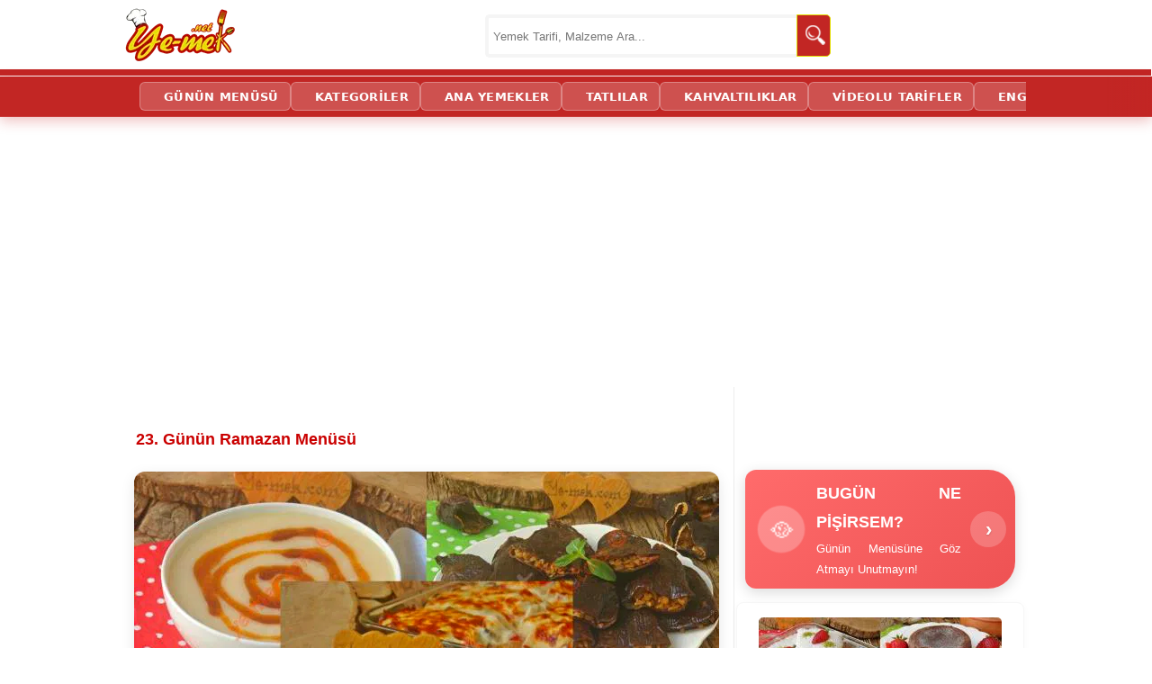

--- FILE ---
content_type: text/html; charset=utf-8
request_url: https://ye-mek.net/ramazan-menuleri/ramazan-menusu-23
body_size: 15846
content:


<!DOCTYPE html>
<!--[if IE 8]>
<html id="ie8" lang="tr">
<![endif]-->
<!--[if IE 9]>
<html id="ie9" lang="tr">
<![endif]-->
<!--[if !(IE) ]><!-->
<html lang="tr" xmlns:fb="http://ogp.me/ns/fb#">
<!--<![endif]-->
<head id="Head1"><meta charset="UTF-8" /><meta name="viewport" content="initial-scale=1, maximum-scale=5, minimum-scale=1, width=device-width, height=device-height" /><title>
	23. Günün Ramazan Menüsü | Ramazan 2026
</title><meta name="google-translate-customization" content="d881924c717b2c27-3046df0ffbd0b67c-g3149f4ffa99697a2-e" /><meta name="google-site-verification" content="hQySbl5L-V5MCrb1hZ3C3-WAYvfaH37poIUPmSic_Oc" /><meta name="ahrefs-site-verification" content="adac4ab333bca0b460f11f3c5826fdf355153a0a378b28c652ee057fdcce7ad2" /><meta name="msvalidate.01" content="E792A628CCA436E81F51D0CB7BB6D86A" /><link rel="alternate" type="application/rss+xml" title="Yemek Tarifleri | RSS Beslemesi" href="https://ye-mek.net/feed/" /><link rel="alternate" type="application/rss+xml" title="Recipes From Turkish Cuisine | RSS Feed" href="https://ye-mek.net/feed/en/" /><meta name="twitter:card" content="summary" /><meta name="twitter:creator" content="yemeknet" /><meta name="pinterest-rich-pin" content="true" /><link rel="dns-prefetch" href="https://www.googletagmanager.com" /><link rel="dns-prefetch" href="https://cdn.ye-mek.net" /><link rel="dns-prefetch" href="https://img.ye-mek.net" /><link rel="dns-prefetch" href="https://static.virgul.com" /><link rel="dns-prefetch" href="https://securepubads.g.doubleclick.net" /><link rel="dns-prefetch" href="https://pagead2.googlesyndication.com" /><link rel="preconnect" href="https://cdn.ye-mek.net" /><link rel="preconnect" href="https://img.ye-mek.net" /><link rel="preconnect" href="https://static.virgul.com" /><meta name="twitter:card" content="photo" /><meta name="twitter:creator" content="@yemeknet" /><meta name="twitter:site" content="@yemeknet" /><meta name="twitter:image:width" content="500" /><meta name="twitter:image:height" content="332" /><meta property="article:publisher" content="https://www.facebook.com/yemeknet" /><meta property="article:author" content="https://www.facebook.com/yemeknet" /><meta property="fb:pages" content="190944894570209" /><meta property="og:type" content="article" /><meta property="og:locale" content="tr_TR" /><meta property="og:image:width" content="1000" /><meta property="og:image:height" content="521" /><meta name="author" content="yemeknet" /><meta property="og:site_name" content="YemekNet" /><link rel="apple-touch-icon" sizes="57x57" href="/apple-icon-57x57.png" /><link rel="apple-touch-icon" sizes="60x60" href="/apple-icon-60x60.png" /><link rel="apple-touch-icon" sizes="72x72" href="/apple-icon-72x72.png" /><link rel="apple-touch-icon" sizes="76x76" href="/apple-icon-76x76.png" /><link rel="apple-touch-icon" sizes="114x114" href="/apple-icon-114x114.png" /><link rel="apple-touch-icon" sizes="120x120" href="/apple-icon-120x120.png" /><link rel="apple-touch-icon" sizes="144x144" href="/apple-icon-144x144.png" /><link rel="apple-touch-icon" sizes="152x152" href="/apple-icon-152x152.png" /><link rel="apple-touch-icon" sizes="180x180" href="/apple-icon-180x180.png" /><link rel="icon" type="image/png" sizes="192x192" href="/android-icon-192x192.png" /><link rel="icon" type="image/png" sizes="32x32" href="/favicon-32x32.png" /><link rel="icon" type="image/png" sizes="96x96" href="/favicon-96x96.png" /><link rel="icon" type="image/png" sizes="16x16" href="/favicon-16x16.png" /><link rel="manifest" href="/manifest.json" /><meta name="msapplication-TileColor" content="#ffffff" /><meta name="msapplication-TileImage" content="/ms-icon-144x144.png" /><meta name="theme-color" content="#ffffff" /><meta name="application-name" content="Kolay ve Pratik Resimli Yemek Tarifleri" /><meta name="msapplication-window" content="width=device-width;height=device-height" /><meta name="msapplication-tooltip" content="Kolay ve Resimli Pratik Yemek Tarifleri, Türk Mutfağından Değişik ve Pratik Lezzetler. Tamamı denenmiş, güvenilir ve adım adım resimlidir." />

    <script src="https://ajax.googleapis.com/ajax/libs/jquery/1.9.1/jquery.min.js"></script>
    


    <script src="https://ye-mek.net/js/yemeknet.js?v=1"></script>

  

    <!-- Google tag (gtag.js) -->
    <script async src="https://www.googletagmanager.com/gtag/js?id=G-6B70JBQEWN"></script>
    <script>
        window.dataLayer = window.dataLayer || [];
        function gtag() { dataLayer.push(arguments); }
        gtag('js', new Date());

        gtag('config', 'G-6B70JBQEWN');
    </script>

 


    

    
        <script type="text/javascript">
            noktaad = { ads: new Array(), site: 'yemek_net' };
            var noktaScript = document.createElement('script');
            noktaScript.async = true; noktaScript.type = "text/javascript"; noktaScript.id = 'nokta-ad-script';
            noktaScript.src = 'https://static.virgul.com/theme/mockups/adcode/outside.js?dts=' + parseInt(new Date().getTime() / 86400000);
            document.getElementsByTagName('head')[0].appendChild(noktaScript);
    </script>

    <script type="text/javascript">

        if (top.location != self.location) top.location = self.location;

        //document.addEventListener("DOMContentLoaded", function () { lazyloadImages() }); var lazyloadImages = function () { var e, t = function (e) { try { var t = e.dataset.src; if (!t) return; if (e.classList.contains('img-loaded')) return; e.src = t, e.classList.add("img-loaded"), e.removeAttribute('data-src'); } catch (a) { } }, a = document.querySelectorAll("img"), r = a.length; if ("IntersectionObserver" in window) { e = new IntersectionObserver(function a(n) { 0 === r && e.disconnect(); for (var o = 0; o < n.length; o++) { var s = n[o]; s.intersectionRatio > 0 && (r--, e.unobserve(s.target), t(s.target)) } }, { rootMargin: "1000px 0px", threshold: .01 }); for (var n = 0; n < a.length; n++) { var o = a[n]; !o.classList.contains("img-loaded") && e.observe(o) } } else for (var n = 0; n < a.length; n++) { var o = a[n]; t(o) } };

        document.addEventListener("click", function (t) { try { if (t.target.closest && t.target.closest(".acilir-bolum-butonu")) { var e = t.target.closest(".acilir-bolum"); if (!e) return; var i = e.querySelector(".acilir-bolum-metni"); if (!i) return; e.classList.toggle("aktif") ? (i.style.maxHeight = i.scrollHeight + "px", "undefined" != typeof gtag && gtag("event", "D_devamini_oku", { event_category: "Etkilesim", sayfa_bilgisi: window.location.href })) : i.style.maxHeight = null } } catch (l) { } });
 
        function redirectToSearchPage() { return window.location.href = "https://ye-mek.net/ara/?p=" + document.getElementById("searchTermText").value, !1 }

        //window.onscroll = function () { fixHeader() }; function fixHeader() { var a = document.getElementById("main-navbar"); window.pageYOffset > 80 ? a.classList.add("stickySmall") : a.classList.remove("stickySmall") }

        document.addEventListener("DOMContentLoaded", function () { var e; document.querySelectorAll(".akilli-menu-wrap").forEach(function (e) { if (e.scrollHeight > 400) { e.classList.add("menu-kisitli"); var t = e.getAttribute("data-btn-text") || "Devamını G\xf6r \uD83D\uDC47", i = document.createElement("a"); i.innerHTML = t, i.href = "javascript:void(0)", i.className = "dinamik-devam-btn", i.onclick = function () { e.classList.remove("menu-kisitli"), i.style.display = "none" }, e.parentNode.insertBefore(i, e.nextSibling) } }) });

 
    </script>

  
 
 <script type="application/ld+json">
{
  "@context": "https://schema.org",
  "@type": "Organization",
  "name": "YemekNet",
  "legalName": "YEMEKNET",
  "alternateName": [
    "yemek.net",
    "YE-MEK.NET",
    "Ye-mek.net",
    "Yemek Net",
     "YEMEKNET"
  ],
  "url": "https://ye-mek.net/",
  "logo": "https://ye-mek.net/App_UI/Img/yemeknet-logo.jpg",
  "foundingDate": "2012",
  "description": "2012'den beri Türkiye'nin tek %100 denenmiş tarif platformu. Dışarıdan tarif kabul etmeyen, sadece kendi şeflerinin onayladığı garantili ve adım adım resimli tarifler YemekNet mutfağında.",
  "contactPoint": {
    "@type": "ContactPoint",
    "contactType": "customer service",
    "email": "iletisim@ye-mek.net",
    "availableLanguage": ["Turkish", "English"]
  },
  "sameAs": [
    "https://www.facebook.com/yemeknet/",
    "https://www.facebook.com/yemeknetvideo/",
    "https://www.facebook.com/videolutarifler/",
    "https://www.facebook.com/yemeknettarifleri/",
    "https://www.facebook.com/yemeknetyemekleri/",
    "https://www.instagram.com/yemeknet/",
    "https://x.com/yemeknet/",
    "https://www.youtube.com/@yemeknet",
    "https://tr.pinterest.com/yemeknet/",
    "https://www.linkedin.com/company/wwwyemeknet"
  ]
}
</script>

<script type="application/ld+json">
{
  "@context": "https://schema.org",
  "@type": "WebSite",
  "name": "YemekNet",
  "url": "https://ye-mek.net/",
  "potentialAction": {
    "@type": "SearchAction",
    "target": "https://ye-mek.net/ara/?p={search_term_string}",
    "query-input": "required name=search_term_string"
  }
}
</script>

 
 
<!-- Yandex.Metrika counter -->
<script type="text/javascript" >
   (function(m,e,t,r,i,k,a){m[i]=m[i]||function(){(m[i].a=m[i].a||[]).push(arguments)};
   m[i].l=1*new Date();
   for (var j = 0; j < document.scripts.length; j++) {if (document.scripts[j].src === r) { return; }}
   k=e.createElement(t),a=e.getElementsByTagName(t)[0],k.async=1,k.src=r,a.parentNode.insertBefore(k,a)})
   (window, document, "script", "https://mc.yandex.ru/metrika/tag.js", "ym");

   ym(102074747, "init", {
        clickmap:true,
        trackLinks:true,
        accurateTrackBounce:true,
        webvisor:true
   });
</script>
<noscript><div><img src="https://mc.yandex.ru/watch/102074747" style="position:absolute; left:-9999px;" alt="" /></div></noscript>
<!-- /Yandex.Metrika counter -->

    

<meta name="robots" content="index, follow" />
<script  src="https://ye-mek.net/App_UI/js/porsiyon.js?v=1"> </script> 
<script  src="https://ye-mek.net/App_UI/js/malzemeListesi.js?v=6"> </script> 




<script  type="text/javascript">

    var limit = "15:00"

    if (document.images) {
        var parselimit = limit.split(":")
        parselimit = parselimit[0] * 60 + parselimit[1] * 1
    }
    function ReloadPageForNewRecipes() {
        if (!document.images)
            return
        if (parselimit == 1)
            window.location.reload()
        else {
            parselimit -= 1
            curmin = Math.floor(parselimit / 60)
            cursec = parselimit % 60
            setTimeout("ReloadPageForNewRecipes()", 1000)
        }
    }

    window.onload = ReloadPageForNewRecipes
 
    function ReloadImages() {
        window.location.reload();
    }
 
 

 
</script>
 
 

<link href="https://ye-mek.net/App_UI/maincss.css?v=35" rel="stylesheet" type="text/css" /><link href="https://ye-mek.net/App_UI/desktopTR.css?v=35" rel="stylesheet" type="text/css" /><meta property="og:title" content="23. Günün Ramazan Menüsü" /><meta name="tarifinAdi" content="23. Günün Ramazan Menüsü" /><link rel="canonical" href="https://ye-mek.net/ramazan-menuleri/ramazan-menusu-23" /><meta property="og:url" content="https://ye-mek.net/ramazan-menuleri/ramazan-menusu-23" /><link rel="amphtml" href="https://ye-mek.net/amp/ramazan-menuleri/ramazan-menusu-23" /><meta property="og:image" content="https://img.ye-mek.net/img/f1/ramazan-menusu-23.jpg" /><meta property="og:image" content="https://img.ye-mek.net/img/f2/ramazan-menusu-23.jpg" /><meta property="og:image" content="https://img.ye-mek.net/img/f/ramazan-menusu-23.jpg" /><meta name="Keywords" content="23  Günün İftar Menüsü ,    23 Güne Özel İftar Yemekleri,    Ramazan 23 Gün İçin Ne Yapsam,    Ramazan Menüsü 2020,    İftar İçin Yemek Menüleri,    İftara Ne Yapsam,    İtar İçin Menüler,  ,  ," /><meta name="description" content="23. Günün Ramazan Menüsü - Helle Çorbası ile başladığımız 23. Günün Ramazan Menüsü tariflerimizi Fırında Etimekli Beşamel Soslu Tavuk, Mastave, Kuru Patlıcan Dolması tarifleri ile devam edip, son olarak Dudove Tatlısı tarifi ile tamamladık." /><meta property="og:description" content="23. Günün Ramazan Menüsü - Helle Çorbası ile başladığımız 23. Günün Ramazan Menüsü tariflerimizi Fırında Etimekli Beşamel Soslu Tavuk, Mastave, Kuru Patlıcan Dolması tarifleri ile devam edip, son olarak Dudove Tatlısı tarifi ile tamamladık." /><script type='text/javascript'>window.googleCustom ='rec=yemek,IMSAKIYE2020,&rec_ing=yemek';</script></head>
<body onkeydown="return (event.keyCode!=13)">




    <div id="fb-root"></div>
    <script>(function (d, s, id) {
    var js, fjs = d.getElementsByTagName(s)[0];
    if (d.getElementById(id)) return;
    js = d.createElement(s); js.id = id;
    js.src = "//connect.facebook.net/tr_TR/sdk.js#xfbml=1&appId=578227188929358&version=v2.0";
    fjs.parentNode.insertBefore(js, fjs);
}(document, 'script', 'facebook-jssdk'));</script>



 

    <form method="post" action="./default.aspx?p=19797&amp;i=&amp;n=ramazan-menuleri%2framazan-menusu-23&amp;m=False&amp;r=640&amp;l=17.05.2020+00%3a00%3a00&amp;o=" id="form1">
<div class="aspNetHidden">
<input type="hidden" name="__VIEWSTATE" id="__VIEWSTATE" value="/wEPDwUJOTA3MTIwMzY4ZGQcFrfMQtquv9ZfdHWmdtGUgnHGsQv5hh0QkXtODwo7Ug==" />
</div>

<script type="text/javascript">
//<![CDATA[
var theForm = document.forms['form1'];
if (!theForm) {
    theForm = document.form1;
}
function __doPostBack(eventTarget, eventArgument) {
    if (!theForm.onsubmit || (theForm.onsubmit() != false)) {
        theForm.__EVENTTARGET.value = eventTarget;
        theForm.__EVENTARGUMENT.value = eventArgument;
        theForm.submit();
    }
}
//]]>
</script>


<script src="/WebResource.axd?d=sTwIjwQ1vx9o2MxcKf8CXXpQ_J8g3__9ECnkK9SixvnHeRp7R_x9T0UFAsapZjQ69z0KnSMRwyu-Vu2QJm9uN6Ip5TEuxK5iPT0CjnXM7WA1&amp;t=638563379773552689" type="text/javascript"></script>

<div class="aspNetHidden">

	<input type="hidden" name="__VIEWSTATEGENERATOR" id="__VIEWSTATEGENERATOR" value="CA0B0334" />
	<input type="hidden" name="__SCROLLPOSITIONX" id="__SCROLLPOSITIONX" value="0" />
	<input type="hidden" name="__SCROLLPOSITIONY" id="__SCROLLPOSITIONY" value="0" />
	<input type="hidden" name="__EVENTTARGET" id="__EVENTTARGET" value="" />
	<input type="hidden" name="__EVENTARGUMENT" id="__EVENTARGUMENT" value="" />
	<input type="hidden" name="__EVENTVALIDATION" id="__EVENTVALIDATION" value="/wEdAASld1rKA9Qr0y4TRkR7yhiKvGjzHWXLeDD+ZBkhp4j3SuCzcD5b+xGPclqb7wMBNbRYD/NWr3Ox60WbvL7y83r8AmRe4uF35z5goqfvGX62ATuBqNvxTR1qS+DMiVh3L8U=" />
</div>


        <header>
            <div class="header-ust">
                <div class="logo">
                    <a href="https://ye-mek.net" title="Yemek Tarifleri">YEMEKNET</a>
                </div>
                <div class="header-ust-menu">

                    
                </div>

                <div class="wrap">
                    <div class="search">

                        <input name="ctl00$searchTermText" type="text" id="searchTermText" class="searchTerm" placeholder="Yemek Tarifi, Malzeme Ara..." onkeydown="if (event.keyCode == 13)  redirectToSearchPage()" />
                        <a class="searchButton" onclick="redirectToSearchPage()" href="#" title="Ara">
                            <img src="https://cdn.ye-mek.net/App_UI/Img/searchButton.png" height="22" width="22" alt="Ara">
                        </a>
                    </div>
                </div>


            </div>
            <div class="header-alt">
                <div class="header-alt-wrap">
                    <div class="header-yazi" style="display: none;">
                        
                    </div>
                    <div id="Div1">
                    </div>
                </div>
            </div>
        </header>


        <div id="main-navbar" class="main-navbar3 sticky">
            <div class="container">
                <nav role="navigation">

                    <a class="navScroll" href="https://ye-mek.net">YEMEKNET</a> <a class="navScroll" href="https://ye-mek.net/ara/">ARA</a> <a href="https://ye-mek.net/menu/">GÜNÜN MENÜSÜ</a> <a href="https://ye-mek.net/tumtarifler/">KATEGORİLER</a>  <a href="https://ye-mek.net/ana-yemek-tarifleri">ANA YEMEKLER</a> <a href="https://ye-mek.net/tatli-tarifleri">TATLILAR</a> <a href="https://ye-mek.net/kahvaltiliklar">KAHVALTILIKLAR</a> <a href="https://ye-mek.net/videolu-tarifler">VİDEOLU TARİFLER</a>  <a href="https://ye-mek.net/en/">ENGLISH</a>
 
                </nav>
            </div>
        </div>


        <div class="orta">

            <div id="master_orta_icerik" class="orta-icerik">
                <div id="manset">
                    
                </div>
            </div>

            <div class="addForMainPage">
                <div class="nokta-display-ad" data-nokta-zone="153366"></div>
            </div>
            <div id="arama-alan">
            </div>
            <div id="kategori-alani">
                <select name="ctl00$drpKategoriler" id="drpKategoriler" class="KategoriMain" onchange="if (this.value) window.location.href=this.value">
	<option value="https://ye-mek.net">YEMEKNET &#174;</option>
	<option value="https://ye-mek.net/tumtarifler/">KATEGORİLER</option>

</select>
 
            </div>

            <div class="index">

                 <main role="main">
                <div class="index-baslik">
                  
                        
   23. Günün Ramazan Menüsü 

 
                </div>

               
                <div id="IndexOrta" class="index-orta">
                    
    
   <div id='enUst'><div class='divMain' itemscope itemtype='http://schema.org/Recipe'><div  id='malzemeler' class="preContent"><h2>23. Günün Ramazan Menüsü</h2>
                                    <div id='buyukResim1'><center><a href='https://ye-mek.net/ramazan-menuleri/ramazan-menusu-23'><img fetchpriority='high' decoding='async'  itemprop='image'  src ='https://cdn.ye-mek.net/App_UI/Img/out/650/2020/05/ramazan-menusu-23-resimli-yemek-tarifi.jpg' width='650' height='487' title='23. Günün Ramazan Menüsü' alt='23. Günün Ramazan Menüsü' /> <br/><span itemprop='name'>23. Günün Ramazan Menüsü</span></a></center></div><h3><strong>Menü İçeriği :</strong></h3>
                                    <blockquote>
                                    <ul>
	                                    <li itemprop='recipeIngredient'>Helle Çorbası</li>
<li itemprop='recipeIngredient'>Fırında Etimekli Beşamel Soslu Tavuk</li>
<li itemprop='recipeIngredient'>Mastave</li>
<li itemprop='recipeIngredient'>Kuru Patlıcan Dolması</li>
<li itemprop='recipeIngredient'>Dudove Tatlısı</li>

                                    </ul>
                                    </blockquote>
                                    <h3><strong>Tarifler :</strong></h3>
                                    </div><div class="nokta-display-ad" data-nokta-zone="153377"></div><div  id='hazirlanis' class="content"><hr/>
 
                                    
 <p itemprop='recipeInstructions' ><b>23. Günün İftar Menüsü</b>, 5 tariften oluşan <b>hafif, sağlıklı, dengeli</b> bir <b>iftar menüsü</b>dür. Menümüz, <b>çorba, ana yemek, ara sıcak, salata, tatlı</b> olmak üzere 5 ana kategoriden oluşmaktadır. </p>


 <p itemprop='recipeInstructions' ><b>İftar menüsü</b>ndeki <b>iftar yemeklerinin</b> tamamını hazırlamanız yaklaşık 170-190 dakika sürer. Her bir iftar yemeğinin hazırlanış süresi tarifinin için de ayrıca bulabilirsiniz.</p>


<div class="nokta-display-ad" data-nokta-zone="153378"></div>

<h3>23. Günün İftar Menüsü Yemekleri</h3>

 <p itemprop='recipeInstructions' >(1. Tarif) | <a target='top' href="https://ye-mek.net/tarif/helle-corbasi" title="Helle Çorbası">Evdeki Malzemelere Yapması Çok Kolay Bir Çorba (Amasya, Tokat ve Sivas Yöresi) : Helle Çorbası</a></p> <p itemprop='recipeInstructions' >Çok az malzeme ile yapacağınız, pratik, doyurucu ve lezzetli bir çorba tarifi.</p>

<a target='top' href="https://ye-mek.net/tarif/helle-corbasi" title="Helle Çorbası"><img class='PageInsideImages' decoding='async' loading='lazy' src ='https://cdn.ye-mek.net/App_UI/Img/out/650/2019/05/helle-corbasi-resimli-yemek-tarifi(12).jpg' width='650' alt='23. Günün Ramazan Menüsü' title='23. Günün Ramazan Menüsü' /></a>
 <p itemprop='recipeInstructions' >(2. Tarif) | <a target='top' href="https://ye-mek.net/tarif/firinda-etimekli-besamel-soslu-tavuk" title="Fırında Etimekli Beşamel Soslu Tavuk">Tereddütsüz Deneyin (Beğenme Garantili) : Fırında Etimekli Beşamel Soslu Tavuk</a></p> <p itemprop='recipeInstructions' >Genelde tatlı ve salatasını yaptığımız etimekten şimdide lezzetini onaylayacağınız nefis bir yemek tarifi.</p>

<a target='top' href="https://ye-mek.net/tarif/firinda-etimekli-besamel-soslu-tavuk" title="Fırında Etimekli Beşamel Soslu Tavuk"><img class='PageInsideImages' decoding='async' loading='lazy' src ='https://cdn.ye-mek.net/App_UI/Img/out/650/2016/12/firinda-etimekli-besamel-soslu-tavuk-resimli-yemek-tarifi(20).jpg' width='650' alt='23. Günün Ramazan Menüsü' title='23. Günün Ramazan Menüsü' /></a>
<script>REKLAM(4002);</script> <p itemprop='recipeInstructions' >(3. Tarif) | <a target='top' href="https://ye-mek.net/tarif/mastave" title="Mastave">Osmanlı Mutfağının Bilinen İlk Soğuk Yemeği : Mastave</a></p> <p itemprop='recipeInstructions' >Saray mutfağının enfes bir tarifi. Harika bir başlangıç. Hem ekonomik hem lezzetli hem de yapması kolay. Tadı damağınızda kalacak, hep yapmak isteyeceksiniz.</p>

<a target='top' href="https://ye-mek.net/tarif/mastave" title="Mastave"><img class='PageInsideImages' decoding='async' loading='lazy' src ='https://cdn.ye-mek.net/App_UI/Img/out/650/2020/01/mastave-resimli-yemek-tarifi(12).jpg' width='650' alt='23. Günün Ramazan Menüsü' title='23. Günün Ramazan Menüsü' /></a>
 <p itemprop='recipeInstructions' >(4. Tarif) | <a target='top' href="https://ye-mek.net/tarif/kuru-patlican-dolmasi" title="Kuru Patlıcan Dolması">Güneydoğu Mutfağının En Güzel Lezzeti : Kuru Patlıcan Dolması</a></p> <p itemprop='recipeInstructions' >Güneydoğu mutfağının en sevilen ve bilinen lezzetlerinden bir tarif.</p>

<a target='top' href="https://ye-mek.net/tarif/kuru-patlican-dolmasi" title="Kuru Patlıcan Dolması"><img class='PageInsideImages' decoding='async' loading='lazy' src ='https://cdn.ye-mek.net/App_UI/Img/out/650/2017/04/kuru-patlican-dolmasi-resimli-yemek-tarifi(16).jpg' width='650' alt='23. Günün Ramazan Menüsü' title='23. Günün Ramazan Menüsü' /></a>
<script>REKLAM(4002);</script> <p itemprop='recipeInstructions' >(5. Tarif) | <a target='top' href="https://ye-mek.net/tarif/dudove-tatlisi" title="Dudove Tatlısı">Boşnak Yöresinin Meşhur Tatlısı : Dudove Tatlısı</a></p> <p itemprop='recipeInstructions' >Boşnak yöresine ait, yapımı oldukça kolay, içinizi baymayacak, yumuşacık bir tatlı tarifi.</p>

<a target='top' href="https://ye-mek.net/tarif/dudove-tatlisi" title="Dudove Tatlısı"><img class='PageInsideImages' decoding='async' loading='lazy' src ='https://cdn.ye-mek.net/App_UI/Img/out/650/2017/06/dudove-tatlisi-resimli-yemek-tarifi(16).jpg' width='650' alt='23. Günün Ramazan Menüsü' title='23. Günün Ramazan Menüsü' /></a>

 <p itemprop='recipeInstructions' ><b>Helle Çorbası</b> ile başladığımız <b>23. Günün Ramazan Menüsü</b> tariflerimizi <b>Fırında Etimekli Beşamel Soslu Tavuk</b>, <b>Mastave</b>, <b>Kuru Patlıcan Dolması</b> tarifleri ile devam edip, son olarak <b>Dudove Tatlısı</b> tarifi ile tamamladık.</p>


 <p itemprop='recipeInstructions' >İftar menümüzü beğendiyseniz, bu menüdeki iftar yemeklerini sevdiklerinizle de paylaşabilirsiniz. </p>


 
                                    <p style="text-align:right;"> Afiyet olsun</p>
                                     
                                       

                                    <br/><script>REKLAM(402);</script><div class='temizle'></div><div class ='suggestMenu'><h3>İftara Ne Yapsam?</h3><p>Ramazana özel menülerimize alternatif olarak etli, tavuklu ya da sadece etsiz yemeklerden oluşan günlük yemek menülerimiz de var.</p><div class='temizle'></div><a href='https://ye-mek.net/menu/' class='oz-kutu oz-std' title='Bugün Ne Pişirsem?'><i>🥘</i><span><b>Bugün Ne Pişirsem?</b>Günün Menüsüne Göz Atmayı Unutmayın!</span></a><div class='temizle'></div><h3>Videolu Tariflerimiz de Harika! Aşağıdan Hemen İzleyebilirsiniz:</h3><iframe width='100%' height='400' src ='https://www.youtube.com/embed/videoseries?list=PL-Wp7EJcVWigqJtIG3107-i2hl8f-AzCy&rel=0&autoplay=false&theme=light' title='YEMEKNET - Videolu Tarifler' frameborder='0' allowfullscreen></iframe><a href='https://www.youtube.com/yemeknet?sub_confirmation=1' rel='noopener noreferrer' target='_blank' title='YouTube Kanalımıza Abone Olun'><img decoding='async' loading='lazy' src ='https://cdn.ye-mek.net/App_UI/Img/social/yemeknet-youtube.jpg' width='100%'  style='max-width: 100% !important;' alt='YEMEKNET YouTube Kanalı'></a><br/><div class="nokta-display-ad" data-nokta-zone="153387"></div><br/><div class='divDynamicCategoryLinks'><ul  itemscope itemtype='http://schema.org/BreadcrumbList'> <li itemprop='itemListElement' itemscope
                                                  itemtype='http://schema.org/ListItem'>
                                                <a itemprop='item' href='https://ye-mek.net'>
                                                <span itemprop='name'>Yemek Tarifleri</span></a>
                                                <meta itemprop='position' content='1' />
                                              </li></ul></div><script>REKLAM(502);</script><div id='SuggetListDiv'><h3>Bu Tariflere de Göz Atmak İster misiniz?</h3><script>REKLAM(501);</script> <div class='temizle'></div><div class='ListGaleryPageItemDivV2' ><div  id='ListGaleryPageItemDivV2_1' class="galeryPageItemListDiv"><a  target="_top" href="https://ye-mek.net/ramazan-menuleri/ramazan-menusu-30" title="30. Günün Ramazan Menüsü"><img  height="170" width="220" decoding='async' loading='lazy' src ="https://cdn.ye-mek.net/App_UI/Img/out/420/2020/05/ramazan-menusu-30-resimli-yemek-tarifi.jpg" alt="30. Günün Ramazan Menüsü" /></a> <a  target="_top" href="https://ye-mek.net/ramazan-menuleri/ramazan-menusu-30">30. Günün Ramazan Menüsü</a></div><div  id='ListGaleryPageItemDivV2_2' class="galeryPageItemListDiv"><a  target="_top" href="https://ye-mek.net/ramazan-menuleri/ramazan-menusu-29" title="29. Günün Ramazan Menüsü"><img  height="170" width="220" decoding='async' loading='lazy' src ="https://cdn.ye-mek.net/App_UI/Img/out/420/2020/05/ramazan-menusu-29-resimli-yemek-tarifi.jpg" alt="29. Günün Ramazan Menüsü" /></a> <a  target="_top" href="https://ye-mek.net/ramazan-menuleri/ramazan-menusu-29">29. Günün Ramazan Menüsü</a></div><div  id='ListGaleryPageItemDivV2_3' class="galeryPageItemListDiv"><a  target="_top" href="https://ye-mek.net/ramazan-menuleri/ramazan-menusu-28" title="28. Günün Ramazan Menüsü"><img  height="170" width="220" decoding='async' loading='lazy' src ="https://cdn.ye-mek.net/App_UI/Img/out/420/2020/05/ramazan-menusu-28-resimli-yemek-tarifi.jpg" alt="28. Günün Ramazan Menüsü" /></a> <a  target="_top" href="https://ye-mek.net/ramazan-menuleri/ramazan-menusu-28">28. Günün Ramazan Menüsü</a></div><div  id='ListGaleryPageItemDivV2_4' class="galeryPageItemListDiv"><a  target="_top" href="https://ye-mek.net/ramazan-menuleri/ramazan-menusu-27" title="27. Günün Ramazan Menüsü"><img  height="170" width="220" decoding='async' loading='lazy' src ="https://cdn.ye-mek.net/App_UI/Img/out/420/2020/05/ramazan-menusu-27-resimli-yemek-tarifi.jpg" alt="27. Günün Ramazan Menüsü" /></a> <a  target="_top" href="https://ye-mek.net/ramazan-menuleri/ramazan-menusu-27">27. Günün Ramazan Menüsü</a></div><div  id='ListGaleryPageItemDivV2_5' class="galeryPageItemListDiv"><a  target="_top" href="https://ye-mek.net/ramazan-menuleri/ramazan-menusu-26" title="26. Günün Ramazan Menüsü"><img  height="170" width="220" decoding='async' loading='lazy' src ="https://cdn.ye-mek.net/App_UI/Img/out/420/2020/05/ramazan-menusu-26-resimli-yemek-tarifi.jpg" alt="26. Günün Ramazan Menüsü" /></a> <a  target="_top" href="https://ye-mek.net/ramazan-menuleri/ramazan-menusu-26">26. Günün Ramazan Menüsü</a></div><div  id='ListGaleryPageItemDivV2_6' class="galeryPageItemListDiv"><a  target="_top" href="https://ye-mek.net/ramazan-menuleri/ramazan-menusu-25" title="25. Günün Ramazan Menüsü"><img  height="170" width="220" decoding='async' loading='lazy' src ="https://cdn.ye-mek.net/App_UI/Img/out/420/2020/05/ramazan-menusu-25-resimli-yemek-tarifi.jpg" alt="25. Günün Ramazan Menüsü" /></a> <a  target="_top" href="https://ye-mek.net/ramazan-menuleri/ramazan-menusu-25">25. Günün Ramazan Menüsü</a></div><div  id='ListGaleryPageItemDivV2_7' class="galeryPageItemListDiv"><a  target="_top" href="https://ye-mek.net/ramazan-menuleri/ramazan-menusu-24" title="24. Günün Ramazan Menüsü"><img  height="170" width="220" decoding='async' loading='lazy' src ="https://cdn.ye-mek.net/App_UI/Img/out/420/2020/05/ramazan-menusu-24-resimli-yemek-tarifi.jpg" alt="24. Günün Ramazan Menüsü" /></a> <a  target="_top" href="https://ye-mek.net/ramazan-menuleri/ramazan-menusu-24">24. Günün Ramazan Menüsü</a></div><div  id='ListGaleryPageItemDivV2_8' class="galeryPageItemListDiv"><a  target="_top" href="https://ye-mek.net/ramazan-menuleri/ramazan-menusu-23" title="23. Günün Ramazan Menüsü"><img  height="170" width="220" decoding='async' loading='lazy' src ="https://cdn.ye-mek.net/App_UI/Img/out/420/2020/05/ramazan-menusu-23-resimli-yemek-tarifi.jpg" alt="23. Günün Ramazan Menüsü" /></a> <a  target="_top" href="https://ye-mek.net/ramazan-menuleri/ramazan-menusu-23">23. Günün Ramazan Menüsü</a></div><script>REKLAM(506);</script><div  id='ListGaleryPageItemDivV2_9' class="galeryPageItemListDiv"><a  target="_top" href="https://ye-mek.net/ramazan-menuleri/ramazan-menusu-22" title="22. Günün Ramazan Menüsü"><img  height="170" width="220" decoding='async' loading='lazy' src ="https://cdn.ye-mek.net/App_UI/Img/out/420/2020/05/ramazan-menusu-22-resimli-yemek-tarifi.jpg" alt="22. Günün Ramazan Menüsü" /></a> <a  target="_top" href="https://ye-mek.net/ramazan-menuleri/ramazan-menusu-22">22. Günün Ramazan Menüsü</a></div><div  id='ListGaleryPageItemDivV2_10' class="galeryPageItemListDiv"><a  target="_top" href="https://ye-mek.net/ramazan-menuleri/ramazan-menusu-21" title="21. Günün Ramazan Menüsü"><img  height="170" width="220" decoding='async' loading='lazy' src ="https://cdn.ye-mek.net/App_UI/Img/out/420/2020/05/ramazan-menusu-21-resimli-yemek-tarifi.jpg" alt="21. Günün Ramazan Menüsü" /></a> <a  target="_top" href="https://ye-mek.net/ramazan-menuleri/ramazan-menusu-21">21. Günün Ramazan Menüsü</a></div><div  id='ListGaleryPageItemDivV2_11' class="galeryPageItemListDiv"><a  target="_top" href="https://ye-mek.net/ramazan-menuleri/ramazan-menusu-20" title="20. Günün Ramazan Menüsü"><img  height="170" width="220" decoding='async' loading='lazy' src ="https://cdn.ye-mek.net/App_UI/Img/out/420/2020/05/ramazan-menusu-20-resimli-yemek-tarifi.jpg" alt="20. Günün Ramazan Menüsü" /></a> <a  target="_top" href="https://ye-mek.net/ramazan-menuleri/ramazan-menusu-20">20. Günün Ramazan Menüsü</a></div><div  id='ListGaleryPageItemDivV2_12' class="galeryPageItemListDiv"><a  target="_top" href="https://ye-mek.net/ramazan-menuleri/ramazan-menusu-19" title="19. Günün Ramazan Menüsü"><img  height="170" width="220" decoding='async' loading='lazy' src ="https://cdn.ye-mek.net/App_UI/Img/out/420/2020/05/ramazan-menusu-19-resimli-yemek-tarifi.jpg" alt="19. Günün Ramazan Menüsü" /></a> <a  target="_top" href="https://ye-mek.net/ramazan-menuleri/ramazan-menusu-19">19. Günün Ramazan Menüsü</a></div><div  id='ListGaleryPageItemDivV2_13' class="galeryPageItemListDiv"><a  target="_top" href="https://ye-mek.net/ramazan-menuleri/ramazan-menusu-18" title="18. Günün Ramazan Menüsü"><img  height="170" width="220" decoding='async' loading='lazy' src ="https://cdn.ye-mek.net/App_UI/Img/out/420/2020/05/ramazan-menusu-18-resimli-yemek-tarifi.jpg" alt="18. Günün Ramazan Menüsü" /></a> <a  target="_top" href="https://ye-mek.net/ramazan-menuleri/ramazan-menusu-18">18. Günün Ramazan Menüsü</a></div><div  id='ListGaleryPageItemDivV2_14' class="galeryPageItemListDiv"><a  target="_top" href="https://ye-mek.net/ramazan-menuleri/ramazan-menusu-17" title="17. Günün Ramazan Menüsü"><img  height="170" width="220" decoding='async' loading='lazy' src ="https://cdn.ye-mek.net/App_UI/Img/out/420/2020/05/ramazan-menusu-17-resimli-yemek-tarifi.jpg" alt="17. Günün Ramazan Menüsü" /></a> <a  target="_top" href="https://ye-mek.net/ramazan-menuleri/ramazan-menusu-17">17. Günün Ramazan Menüsü</a></div><div  id='ListGaleryPageItemDivV2_15' class="galeryPageItemListDiv"><a  target="_top" href="https://ye-mek.net/ramazan-menuleri/ramazan-menusu-16" title="16. Günün Ramazan Menüsü"><img  height="170" width="220" decoding='async' loading='lazy' src ="https://cdn.ye-mek.net/App_UI/Img/out/420/2020/05/ramazan-menusu-16-resimli-yemek-tarifi.jpg" alt="16. Günün Ramazan Menüsü" /></a> <a  target="_top" href="https://ye-mek.net/ramazan-menuleri/ramazan-menusu-16">16. Günün Ramazan Menüsü</a></div><div  id='ListGaleryPageItemDivV2_16' class="galeryPageItemListDiv"><a  target="_top" href="https://ye-mek.net/ramazan-menuleri/ramazan-menusu-15" title="15. Günün Ramazan Menüsü"><img  height="170" width="220" decoding='async' loading='lazy' src ="https://cdn.ye-mek.net/App_UI/Img/out/420/2020/05/ramazan-menusu-15-resimli-yemek-tarifi.jpg" alt="15. Günün Ramazan Menüsü" /></a> <a  target="_top" href="https://ye-mek.net/ramazan-menuleri/ramazan-menusu-15">15. Günün Ramazan Menüsü</a></div><script>REKLAM(508);</script><script>REKLAM(505);</script></div><script>REKLAM(504);</script></div><br/><script>REKLAM(404);</script><br/><br/><script>REKLAM(405);</script><br/><br/><br/><script>REKLAM(406);</script><br/><script>REKLAM(407);</script>
 
                                    <hr />

                                    <hr/></div><hr/><div class='descDiv'><meta itemprop='description' content='(23. Günün Ramazan Menüsü) - Helle Çorbası ile başladığımız 23. Günün Ramazan Menüsü tariflerimizi Fırında Etimekli Beşamel Soslu Tavuk, Mastave, Kuru Patlıcan Dolması tarifleri ile devam edip, son olarak Dudove Tatlısı tarifi ile tamamladık.' /><br/><span itemprop='name'>23. Günün Ramazan Menüsü</span>:<span><a  target='_top' itemprop='url' href='https://ye-mek.net/ramazan-menuleri/ramazan-menusu-23' title='23. Günün Ramazan Menüsü'>https://ye-mek.net/ramazan-menuleri/ramazan-menusu-23</a></span> <br/>  <div itemprop='author' itemscope itemtype='https://schema.org/Person'><meta itemprop='name' content='Yemeknet Mutfağı'/><meta itemprop='jobTitle' content='Mutfak Şefi ve Kıdemli Tarif Geliştirici'/><meta itemprop='worksFor' content='Yemeknet'/><link itemprop='url' href='https://ye-mek.net/hakkimizda'/></div><meta itemprop='datePublished' content='2020-05-16'><meta itemprop='dateModified' content='2020-05-17'> <meta itemprop='recipeCuisine' content='Türk Mutfağı' /> <meta itemprop='recipeCategory' content='Yemek Tarifleri' /> <div  id='imageObjectOfRecipe'  itemprop='image' itemscope itemtype='https://schema.org/ImageObject'><meta itemprop='url' content='https://img.ye-mek.net/img/f/ramazan-menusu-23.jpg'/> <meta itemprop='width' content='1000'/> <meta itemprop='height' content='521'/> </div><div  id='imageObjectOfRecipe2'  itemprop='image' itemscope itemtype='https://schema.org/ImageObject'><meta itemprop='url' content='https://cdn.ye-mek.net/App_UI/Img/out/650/2020/05/ramazan-menusu-23-resimli-yemek-tarifi.jpg'/> <meta itemprop='width' content='650'/> <meta itemprop='height' content='487'/> </div> <noscript><img  class='SocialImage' decoding='async' loading='lazy' src ='https://img.ye-mek.net/img/f1/ramazan-menusu-23.jpg'  width='100%' height='100%'  alt='23. Günün Ramazan Menüsü' /></noscript><noscript><img  class='SocialImage' decoding='async' loading='lazy' src ='https://img.ye-mek.net/img/f2/ramazan-menusu-23.jpg'  width='100%' height='100%'  alt='23. Günün Ramazan Menüsü' /></noscript><noscript><img  class='SocialImage' decoding='async' loading='lazy' src ='https://img.ye-mek.net/img/p/ramazan-menusu-23.jpg'  width='100%' height='100%'  alt='23. Günün Ramazan Menüsü' /></noscript></div><p id='etiketler' class='tag'><h4>23. Günün Ramazan Menüsü İle Alakalı Benzer Konular;</h4><div class='tagDiv'><ul><li class='categoryItem' ><a  href='https://ye-mek.net/tag/iftara-ne-yapsam' ><span itemprop='keywords'>İftara Ne Yapsam</span></a></li><li class='categoryItem' ><a  href='https://ye-mek.net/tag/iftar-icin-yemek-menuleri' ><span itemprop='keywords'>İftar İçin Yemek Menüleri</span></a></li><li class='categoryItem' ><a  href='https://ye-mek.net/tag/itar-icin-menuler' ><span itemprop='keywords'>İtar İçin Menüler</span></a></li><li class='categoryItem' ><a  href='https://ye-mek.net/tag/ramazan-menusu-2020' ><span itemprop='keywords'>Ramazan Menüsü 2020</span></a></li></ul><br/></p><script>REKLAM(701);</script></div></div> <script type='text/javascript'>var postId =19797; var facebookShareText ='';</script> <script type='text/javascript'>
                                function addLink() {
	                            var body_element = document.getElementsByTagName('body')[0];
	                            var selection;
	                            selection = window.getSelection();
                                var title = document.title;
                                 var copytext = '23. Günün Ramazan Menüsü - Helle Çorbası ile başladığımız 23. Günün Ramazan Menüsü tariflerimizi Fırında Etimekli Beşamel Soslu Tavuk, Mastave, Kuru Patlıcan Dolması tarifleri ile devam edip, son olarak Dudove Tatlısı tarifi ile tamamladık.<br/><br/> https://ye-mek.net/ramazan-menuleri/ramazan-menusu-23 '; var newdiv = document.createElement('div');
	                            newdiv.style.position='absolute';
	                            newdiv.style.left='-99999px';
	                            body_element.appendChild(newdiv);
	                            newdiv.innerHTML = copytext;
	                            selection.selectAllChildren(newdiv);
	                            window.setTimeout(function() {
		                            body_element.removeChild(newdiv);
	                            },0);
	                            }
                                document.oncopy = addLink;
                                </script>
                  
   
 


                    
    


                </div>
                </main>

                <div id="sidebarContent" class="sidebar">

                    <script>REKLAM(2002);</script>
                    <div class="clear"></div>
                    <div class="sidebar-icerik">
                        
                        
   <div class="nokta-display-ad" data-nokta-zone="153384"></div>  

                    </div>



                    <div class="sidebar-icerik">
                        
                    </div>

                
                
                    <div class="sidebar-icerik">
                      
                    </div>

                    




                    

                    


                    
     


                    


                    <div class="temizle"></div>
                    
    
   <div id='sidebarRecipeContent'><a href='https://ye-mek.net/menu/' class='oz-kutu oz-std' title='Bugün Ne Pişirsem?'><i>🥘</i><span><b>Bugün Ne Pişirsem?</b>Günün Menüsüne Göz Atmayı Unutmayın!</span></a><div class="sideBarGaleryPageItemListDiv"><a  target="_top" href="https://ye-mek.net/liste/en-iyi-tatli-tarifleri" title="En İyi Tatlı Tarifleri : Herkesin Çok Sevdiği 15 Popüler Tatlı"><img  height="202" width="270" src="https://cdn.ye-mek.net/App_UI/Img/out/270/2024/02/en-iyi-tatli-tarifleri-resimli-yemek-tarifi.jpg" alt="En İyi Tatlı Tarifleri : Herkesin Çok Sevdiği 15 Popüler Tatlı" /></a> <a  target="_top" href="https://ye-mek.net/liste/en-iyi-tatli-tarifleri">Herkesin Çok Sevdiği 15 Popüler Tatlı</a></div><div class="sideBarGaleryPageItemListDiv"><a  target="_top" href="https://ye-mek.net/liste/en-iyi-ana-yemek-tarifleri" title="En İyi Ana Yemek Tarifleri : Her Biri Çok Gösterişli 15 Ana Yemek"><img  height="202" width="270" src="https://cdn.ye-mek.net/App_UI/Img/out/270/2024/02/en-iyi-ana-yemek-tarifleri-resimli-yemek-tarifi.jpg" alt="En İyi Ana Yemek Tarifleri : Her Biri Çok Gösterişli 15 Ana Yemek" /></a> <a  target="_top" href="https://ye-mek.net/liste/en-iyi-ana-yemek-tarifleri">Her Biri Çok Gösterişli 15 Ana Yemek</a></div><div class="sideBarGaleryPageItemListDiv"><a  target="_top" href="https://ye-mek.net/liste/en-iyi-sebze-yemekleri-tarifleri" title="En İyi Sebze Yemekleri : Hem Sağlıklı Hem Lezzetli 15 Sebze Yemeği"><img  height="202" width="270" src="https://cdn.ye-mek.net/App_UI/Img/out/270/2024/02/en-iyi-sebze-yemekleri-tarifleri-resimli-yemek-tarifi.jpg" alt="En İyi Sebze Yemekleri : Hem Sağlıklı Hem Lezzetli 15 Sebze Yemeği" /></a> <a  target="_top" href="https://ye-mek.net/liste/en-iyi-sebze-yemekleri-tarifleri">Hem Sağlıklı Hem Lezzetli 15 Sebze Yemeği</a></div><div class="sideBarGaleryPageItemListDiv"><a  target="_top" href="https://ye-mek.net/liste/en-iyi-zeytinyagli-yemek-tarifleri" title="En İyi Zeytinyağlı Yemek Tarifleri : Herkesin Çok Beğendiği 15 Zeytinyağlı Yemek"><img  height="202" width="270" src="https://cdn.ye-mek.net/App_UI/Img/out/270/2024/02/en-iyi-zeytinyagli-yemek-tarifleri-resimli-yemek-tarifi.jpg" alt="En İyi Zeytinyağlı Yemek Tarifleri : Herkesin Çok Beğendiği 15 Zeytinyağlı Yemek" /></a> <a  target="_top" href="https://ye-mek.net/liste/en-iyi-zeytinyagli-yemek-tarifleri">Herkesin Çok Beğendiği 15 Zeytinyağlı Yemek</a></div><a href='https://www.instagram.com/yemeknet/' rel='noopener noreferrer' target='_blank' class='oz-kutu oz-insta' title='Instagram Sayfamızı Takibe Alın'><i>📷</i><span><b>Bizi Instagram'da Takip Edin</b>En Yeni Tariflerimizi Kaçırmayın!</span></a><div class="nokta-display-ad" data-nokta-zone="153481"></div></div> 


 
                </div>

            </div>

 
            
                <footer>
  <div class="ym-footer-container">
    <div class="ym-footer-grid">

 
        <div class="ym-footer-col">
            <h4>Ana Yemek Tarifleri</h4>
            <ul>
                <li><a href="https://ye-mek.net/ana-yemek-tarifleri" title="Ana Yemek Tarifleri">Ana Yemekler</a></li>
                <li><a href="https://ye-mek.net/et-yemekleri" title="Et Yemekleri">Et Yemekleri</a></li>
                <li><a href="https://ye-mek.net/tavuk-yemekleri" title="Tavuk Yemekleri">Tavuk Yemekleri</a></li>
                <li><a href="https://ye-mek.net/sebze-yemekleri" title="Sebze Yemekleri">Sebze Yemekleri</a></li>
                <li><a href="https://ye-mek.net/kofte-tarifleri" title="Köfte Tarifleri">Köfte Tarifleri</a></li>
                <li><a href="https://ye-mek.net/balik-yemekleri" title="Balık Yemekleri">Balık Yemekleri</a></li>
                <li><a href="https://ye-mek.net/kiymali-yemek-tarifleri" title="Kıymalı Yemekler">Kıymalı Yemekler</a></li>
                <li><a href="https://ye-mek.net/yoresel-tarifler" title="Yöresel Yemek Tarifleri">Yöresel Yemekler</a></li>
            </ul>
        </div>

        <div class="ym-footer-col">
            <h4>Salata & Çorba & Pilav</h4>
            <ul>
                <li><a href="https://ye-mek.net/zeytinyaglilar" title="Zeytinyağlı Yemekler">Zeytinyağlılar</a></li>
                <li><a href="https://ye-mek.net/corbalar" title="Çorba Tarifleri">Çorba Tarifleri</a></li>
                <li><a href="https://ye-mek.net/pilav-tarifleri" title="Pilav Tarifleri">Pilav Tarifleri</a></li>
                <li><a href="https://ye-mek.net/makarna-tarifleri" title="Makarna Tarifleri">Makarna Tarifleri</a></li>
                <li><a href="https://ye-mek.net/salata-tarifleri" title="Salata Tarifleri">Salata Tarifleri</a></li>
                <li><a href="https://ye-mek.net/meze-tarifleri" title="Meze Tarifleri">Meze Tarifleri</a></li>
                <li><a href="https://ye-mek.net/tursu-tarifleri" title="Turşu Tarifleri">Turşu Tarifleri</a></li>
                <li><a href="https://ye-mek.net/pratik-yemek-tarifleri" title="Pratik Yemekler">Pratik Yemekler</a></li>
            </ul>
        </div>

        <div class="ym-footer-col">
            <h4>Kahvaltı & Hamur İşleri</h4>
            <ul>
                <li><a href="https://ye-mek.net/kahvalti-tarifleri" title="Kahvaltılık Tarifler">Kahvaltılıklar</a></li>
                <li><a href="https://ye-mek.net/omletler" title="Omlet Tarifleri">Omlet Tarifleri</a></li>
                <li><a href="https://ye-mek.net/hamur-isi-tarifleri" title="Hamur İşleri">Hamur İşleri</a></li>
                <li><a href="https://ye-mek.net/borek-tarifleri" title="Börek Tarifleri">Börek Tarifleri</a></li>
                <li><a href="https://ye-mek.net/pogaca-tarifleri" title="Poğaça Tarifleri">Poğaça Tarifleri</a></li>
                <li><a href="https://ye-mek.net/milfoy-tarifleri" title="Milföy Tarifleri">Milföy Tarifleri</a></li>
                <li><a href="https://ye-mek.net/ekmek-tarifleri" title="Ekmek Tarifleri">Ekmek Tarifleri</a></li>
                <li><a href="https://ye-mek.net/recel-tarifleri" title="Reçel Tarifleri">Reçel Tarifleri</a></li>
            </ul>
        </div>

        <div class="ym-footer-col">
            <h4>Tatlı Çeşitleri & Kurabiye</h4>
            <ul>
                <li><a href="https://ye-mek.net/tatli-tarifleri" title="Tatlı Tarifleri">Tatlı Tarifleri</a></li>
                <li><a href="https://ye-mek.net/sutlu-tatli-tarifleri" title="Sütlü Tatlılar">Sütlü Tatlılar</a></li>
                <li><a href="https://ye-mek.net/serbetli-tatlilar" title="Şerbetli Tatlılar">Şerbetli Tatlılar</a></li>
                <li><a href="https://ye-mek.net/meyveli-tatlilar" title="Meyveli Tatlılar">Meyveli Tatlılar</a></li>
                <li><a href="https://ye-mek.net/kek-tarifleri" title="Kek Tarifleri">Kek Tarifleri</a></li>
                <li><a href="https://ye-mek.net/kurabiye-tarifleri" title="Kurabiye Tarifleri">Kurabiye Tarifleri</a></li>
                <li><a href="https://ye-mek.net/helva-tarifleri" title="Helva Tarifleri">Helva Tarifleri</a></li>
                <li><a href="https://ye-mek.net/pasta-tarifleri" title="Pasta Tarifleri">Pasta Tarifleri</a></li>
                
            </ul>
        </div>

        <div class="ym-footer-col">
            <h4>Özel Yemek Kategroileri</h4>
            <ul>

           <li><a href="https://ye-mek.net">Yemek Tarifleri</a></li>
           <li><a href="https://ye-mek.net/menu/">Bugün Ne Pişirsem?</a></li>
           <li><a href="https://ye-mek.net/ara/" title="Tarif Ara">Tarif Ara</a></li>
           <li><a href="https://ye-mek.net/TumTarifler/" title="Yemek Tarifleri Kategorileri">Tüm Tarif Kategorileri</a></li>
           <li><a href="https://ye-mek.net/videolu-tarifler" title="Videolu Tarifler">Videolu Tarifler</a></li>
           <li><a href="https://ye-mek.net/ramazan/" title="Ramazan Özel">Ramazan Özel Sayfası</a></li>
           <li><a href="https://ye-mek.net/ramazan/iftartarifleri/" title="İftar Menüsü">İftar Menüleri</a></li>
           <li><a href="https://ye-mek.net/ramazan/sahur/" title="Sahur İçin Tarifler">Sahur Tarifleri</a></li>
          
            </ul>
        </div>
 
    </div>

    <div style="text-align:center; padding: 20px 0; border-top: 1px solid #e1e1e1; margin-top: 30px;">
        <a href="https://ye-mek.net/hakkimizda" style="margin:0 10px; color:#555; text-decoration:none;">Hakkımızda</a> |
        <a href="https://ye-mek.net/cerez-politikasi" style="margin:0 10px; color:#555; text-decoration:none;">Gizlilik Politikası</a> |
        <a href="https://ye-mek.net/cerez-politikasi" style="margin:0 10px; color:#555; text-decoration:none;">Çerez Politikası</a> |
        <a href="https://ye-mek.net/en/" title="Quick and Simple Recipes" style="margin:0 10px; color:#555; text-decoration:none;">English</a> 
    </div>

    <a rel="nofollow" href="//www.dmca.com/Protection/Status.aspx?ID=da1d399b-5fd3-4da3-b5cd-8af692c19999" title="DMCA.com Protection Status" class="dmca-badge">
        <img  decoding='async' loading='lazy'  src ="https://images.dmca.com/Badges/_dmca_premi_badge_5.png?ID=da1d399b-5fd3-4da3-b5cd-8af692c19999" alt="DMCA.com Protection Status"  width="135" height="28" style="width: 135px !important;height: 28px !important;"/></a>
 


    <div class="ym-footer-social" style="border-top:none; margin-top:0;">
        <div class="ym-social-icons">
            <a href="https://www.instagram.com/yemeknet/" target="_blank" rel="noreferrer"><img src="https://img.ye-mek.net/img/instagram.svg" alt="instagram" width="28" height="28"></a>
            <a href="https://twitter.com/yemeknet" target="_blank" rel="noreferrer"><img src="https://img.ye-mek.net/img/x-twitter.svg" alt="X (twitter)" width="28" height="28"></a>
            <a href="https://pinterest.com/yemeknet" target="_blank" rel="noreferrer"><img src="https://img.ye-mek.net/img/pinterest.svg" alt="pinterest" width="28" height="28"></a>
            <a href="https://www.youtube.com/@yemeknet" target="_blank" rel="noreferrer"><img src="https://img.ye-mek.net/img/youtube.svg" alt="youtube" width="28" height="28"></a>
            <a href="https://www.facebook.com/yemeknet" target="_blank" rel="noreferrer"><img src="https://img.ye-mek.net/img/facebook.svg" alt="facebook" width="28" height="28"></a>
            <a href="https://www.tiktok.com/@yemeknet" target="_blank" rel="noreferrer"><img src="https://img.ye-mek.net/img/tiktok.svg" alt="tiktok" width="28" height="28"></a>
        </div>
        <p style="font-size:12px; color:#999; margin-top:10px;">© 2012-2026 YEMEKNET ® - Tüm Hakları Saklıdır.</p>
    </div>
</div>

                    

                    <div class="divFooterAd">
                        
                    </div>

                    <!-- yemeknet -->


                </footer>



        </div>




        <div class="nokta-display-ad nokta-tower nokta-right-tower" data-nokta-zone="153382"></div>
        <div class="nokta-display-ad nokta-tower nokta-left-tower" data-nokta-zone="153383"></div>

        <div class="nokta-display-ad nokta-sticky-bottom"></div>

    

<script type="text/javascript">
//<![CDATA[

theForm.oldSubmit = theForm.submit;
theForm.submit = WebForm_SaveScrollPositionSubmit;

theForm.oldOnSubmit = theForm.onsubmit;
theForm.onsubmit = WebForm_SaveScrollPositionOnSubmit;
//]]>
</script>
</form>


    <script async src="https://images.dmca.com/Badges/DMCABadgeHelper.min.js"> </script>


    
 <script>
     var footerBasliklar = document.querySelectorAll('.ym-footer-col h4');
     footerBasliklar.forEach(function (baslik) {
         baslik.addEventListener('click', function () {
             if (window.innerWidth <= 900) { // Mobilde çalışsın
                 var ebeveyn = this.parentElement;
                 ebeveyn.classList.toggle('aktif');
             }
         });
     });
</script>




</body>
</html>


--- FILE ---
content_type: text/html; charset=utf-8
request_url: https://www.google.com/recaptcha/api2/aframe
body_size: 267
content:
<!DOCTYPE HTML><html><head><meta http-equiv="content-type" content="text/html; charset=UTF-8"></head><body><script nonce="10ygl1NFTCyMVpY4KmdK2Q">/** Anti-fraud and anti-abuse applications only. See google.com/recaptcha */ try{var clients={'sodar':'https://pagead2.googlesyndication.com/pagead/sodar?'};window.addEventListener("message",function(a){try{if(a.source===window.parent){var b=JSON.parse(a.data);var c=clients[b['id']];if(c){var d=document.createElement('img');d.src=c+b['params']+'&rc='+(localStorage.getItem("rc::a")?sessionStorage.getItem("rc::b"):"");window.document.body.appendChild(d);sessionStorage.setItem("rc::e",parseInt(sessionStorage.getItem("rc::e")||0)+1);localStorage.setItem("rc::h",'1768950774088');}}}catch(b){}});window.parent.postMessage("_grecaptcha_ready", "*");}catch(b){}</script></body></html>

--- FILE ---
content_type: text/css
request_url: https://ye-mek.net/App_UI/desktopTR.css?v=35
body_size: 17528
content:


       .pageContent h3,.categoryHeaderBottom,.categoryHeaderInside,.categoryHeader{border-bottom-color:#ca000024;border-bottom-width:2px;border-bottom-style:solid;margin-top:10px;margin-bottom:8px;padding-bottom:7px;font-size:18px;color:#344f5e;padding-left:10px;padding-top:15px;font-weight:600}.content .searchTag,.preContent .searchTag{color:#c62828;border-bottom:1px dashed #c62828;text-decoration:none;font-weight:600}.categoryHeader a{color:#ca0000!important}.categoryHeaderInside a,.categoryHeaderBottom a{color:black!important}.categoryHeaderInside,.categoryHeaderBottom{position:relative;display:inline-block;background:#f3ca1d;border-radius:4px;box-shadow:0 3px 3px -1px #c3c3c3;min-height:100%;text-align:center;margin:0 10px 0 0;text-decoration:none;font-size:16px;width:100%;color:#000}.categoryHeaderBottom,.categoryHeaderInside{font-weight:600;margin-bottom:10px;margin-top:5px;display:block;max-width:320px;width:100%;margin-left:auto;margin-right:auto}.categoryHeader span{float:right;padding-right:10px;right:10px;font-size:12px}.categoryHeaderInside a::after , .categoryHeaderBottom ::after{content:'››';font-weight:700;float:right;padding-right:10px;right:10px;font-size:18px;transition:.2s;margin-left:10px}.categoryHeaderBottom:hover,.categoryHeaderInside:hover{background-color:#ffe164!important}.categoryHeader span:hover{font-size:14px}input[type=checkbox]{position:relative;cursor:pointer;height:16px;width:16px;margin-right:13px}#noktaplayercontainer{z-index:99999;max-height:100px!important}#yemek_netvideoclose{bottom:60px!important}header{background-color:#fff!important;height:90px!important;margin-top:-5px!important}@media screen and (max-width:728px){.addForMainPage{display:block!important;margin-top:0px!important;min-height:100px!important}#kategori-alani{display:none!important}}.addForMainPage{margin-bottom:10px!important;margin-top:20px!important;min-height:250px}body{background-color:#fff!important}.index{background:#fff!important}#kategori-alani .KategoriMain,.index-baslik{display:none}#resimler i,#buyukResim0 span{display:none}@media screen and (min-width:728px){.galeryDiv img,.galeryNormal img{width:23.5%!important}.galeryPageItemDiv img{transition:all 0.2s linear}.galeryPageItemDiv:hover img{-webkit-transform:scale(1.05);transform:scale(1.05)}}#resimler{padding-left:0%!important;width:100%!important}hr,h4,h3,h2,h1,h1 a,h2 a,h3 a,h4 a,.suggestMenu h3 a{color:#ca0000!important}h1,h2{color:#ca0000!important;padding-top:25px!important}.preContent h2{font-size:18px!important;margin-left:0px!important;padding-left:5px!important}.customLiStyle{list-style-type:disc!important}hr{padding-top:0px!important;padding-bottom:0px!important}body{overflow-x:hidden}.footerDiv a,.footerDiv p,.footerDiv li{color:#fff;text-decoration:none;font-size:14px!important;font-variant:normal!important;font-family:Verdana,Geneva,sans-serif!important;font:normal 14px Verdana!important;line-height:30px!important}.tagDiv{height:220px!important}.footerDiv{color:#fff;padding:6px 14px;text-decoration:none;display:block;background-color:#333;font-size:14px!important;font-variant:normal!important;font-family:Verdana,Geneva,sans-serif!important;font:normal 14px Verdana!important;line-height:30px!important}footer{margin-left:0px!important}.footer-ust-menu ul li{width:33%;float:left}@media screen and (max-width:728px){.footer-ust-menu ul li{width:50%}}#enUst{max-width:663px!important}#arama-alan{display:none}.sidebar{max-width:320px!important;margin-left:0px!important;width:100%!important;float:right!important;position:absolute!important;right:0px!important;background-color:#fff!important}@media screen and (min-width:996px){.sidebar{top:300px!important}#enUst{margin-top:-40px!important}}@media screen and (max-width:996px){.sidebar{display:none}}@media screen and (min-width:728px){.PageInsideImages{margin-left:0px!important}.content{padding:0px!important;margin:0px!important}.index-orta p{width:98%!important}}.galeryPinPageItemDiv{width:23%!important;max-height:265px!important;float:left;margin:5px}.galeryPinPageItemDiv img{margin-right:auto;border-width:1px 2px 2px 1px;padding:1px;border-radius:20px 15px 15px 20px}.pinPageItemDiv{margin:5px;width:100%;min-height:300px}.pageContent .galeryPageItemListDiv .ps,.pageContent .galeryPageItemDiv .ps{width:100%!important;max-height:247.5px!important;max-width:220px!important}.orta{max-width:996px!important;background-color:#fff!important}.header-alt{background:none repeat scroll 0 0 #C22624!important;height:2px!important}.index-orta{max-width:100%!important;background-color:#fff!important}.index{float:none!important;max-width:996px!important}@media screen and (max-width:728px){.pageContent .galeryPageItemDiv,.pageContent .galeryPageItemListDiv{line-height:15px;height:170px;max-width:170px;width:46%;float:left;padding-left:0;margin:7px;padding-top:0;position:relative;text-align:center;box-shadow:1px 2px 2px 1px rgb(0 0 0 / 20%);border-radius:5px;padding-bottom:0}.galeryPinPageItemDiv{float:left;margin:1%;width:43%!important;min-height:335px}.galeryPinPageItemDiv img{margin-right:auto;border-width:1px 2px 2px 1px;padding:1px;border-radius:20px 15px 15px 20px;width:100%;height:100%}.pinPageItemDiv{margin:5px}}@media screen and (min-width:728px){.pageContent .galeryPageItemListDiv,.pageContent .galeryPageItemDiv{max-height:247.5px!important;max-width:220px!important;float:left!important;width:100%!important}.pageContent .galeryPageItemListDiv,.pageContent .galeryPageItemDiv{background-color:#fff;padding-right:7px!important;padding-left:7px!important;padding-top:20px!important;padding-bottom:50px!important;margin-bottom:20px!important;margin-left:5px!important;margin-right:5px!important;box-shadow:1px 1px 4px 2px rgba(0,0,0,.06);border-radius:3px}.pageContent .galeryPageItemListDiv img,.pageContent .galeryPageItemDiv img{max-width:100%;max-height:100%;border-radius:5px!important;margin-bottom:5px!important}#hazirlanis .galeryPageItemDiv,#hazir1anis .galeryPageItemDiv,.ListGaleryPageItemDivV2 .galeryPageItemDiv,.ListGaleryPageItemDivV2 .galeryPageItemListDiv{max-width:156px!important}#suggestListRecipes .galeryPageItemDiv,#suggestListRecipes .galeryPageItemDiv,#suggestListRecipes .ListGaleryPageItemDivV2 .galeryPageItemDiv,#suggestListRecipes .ListGaleryPageItemDivV2 .galeryPageItemListDiv{max-width:150px!important}}.ListGaleryPageItemDivV2{width:100%!important}footer{max-width:996px!important}.main-navbar{background-color:#C22624!important;border-bottom:4px solid #E3DE03;overflow-x:auto;width:100%}.container{max-width:1000px}.container{width:100%;margin-right:auto;margin-left:auto}.main-navbar nav{display:flex;justify-content:space-between;align-items:center}.main-navbar nav a{position:relative;display:inline-block;padding:4px 0;font-size:14px;color:#fff;white-space:nowrap}.content .main-navbar .container nav a{font-weight:500!important;text-shadow:none!important}.content .main-navbar nav{justify-content:space-around}.stickySmall nav a:before{content:"";display:block;position:absolute;left:0;width:1px;height:40px;background-color:#c35a59;pointer-events:none;bottom:3px}@media screen and (max-width:728px){.main-navbar nav a{padding:3px 0!important}.main-navbar nav{justify-content:start!important;font-variant:all-small-caps!important}.main-navbar{border-bottom:5px solid #E3DE03!important}header{height:80px!important}.header-alt{display:none!important}.orta{margin-top:-15px!important}#resimler{padding-left:0px!important;width:99%!important;margin-left:10px;margin-right:10px}}#fetw{display:none}.sticky{position:sticky;top:0;z-index:99999}.stickySmall nav a{padding:3px 0!important}.stickySmall .navScroll{display:block!important}.navScroll{display:none!important}.search{width:100%;position:relative;display:flex;min-width:220px}.searchTerm{width:100%;border:4px solid whitesmoke;border-right:none;padding:5px;height:30px;border-radius:5px 0 0 5px;outline:none;color:#000}.searchTerm:focus{color:#00B4CC}.searchButton{width:42px;height:45px;border:1px solid #E3DE03;background:#C22624;text-align:center;color:#fff;border-radius:0 5px 5px 0;cursor:pointer;font-size:20px}.searchButton img{float:left;padding-left:25%;padding-top:30%}@media screen and (max-width:728px){.searchTerm{height:20px}.searchButton{height:36px}.searchButton img{padding-left:18%;padding-top:18%}}@media screen and (min-width:729px){.logo{margin-left:15px!important}.wrap{width:30%;position:absolute;top:50%;transform:translate(-50%,-50%);z-index:99999;right:165px}}@media screen and (max-width:728px){.wrap{width:50%;position:absolute;top:45px;transform:translate(-50%,-50%);z-index:99999;max-width:200px;right:-40px}}html{scroll-behavior:smooth}
       .fixMinSize { min-height: 300px; }.fixMinSize300 { min-height: 300px; }.fixMinSize250 { min-height: 250px; }.fixMinSize280 { min-height: 280px; } .fixMinSize100 { min-height: 100px; }.fixMinSize90 { min-height: 90px; }.fixMinSize600 { min-height: 600px; }
	   .recipe-metrics{width:100%;text-align:center;border-bottom-color:#ca000024;border-bottom-width:2px;border-bottom-style:groove;padding-bottom:7px}.recipe-metric{font-weight:600}.recipe-metric td{width:33%}
	   .acilir-bolum{border-radius:8px;padding:0;max-width:100%;box-shadow:0 4px 20px rgba(0,0,0,.08);overflow:hidden;margin-bottom:15px}.acilir-bolum-metni{max-height:187px;overflow:hidden;position:relative;transition:max-height .5s;margin-bottom:5px}.acilir-bolum-metni::after{content:"";position:absolute;bottom:0;left:0;right:0;height:50px;background:linear-gradient(transparent,#fff);pointer-events:none;transition:opacity .3s}.acilir-bolum.aktif .acilir-bolum-metni::after{opacity:0}.acilir-bolum-butonu{display:flex;align-items:center;justify-content:center;width:100%;padding:10px 0;background:#fff;border:none;font-weight:800;font-size:16px;cursor:pointer;transition:.3s;outline:0}.acilir-bolum-butonu:hover{background-color:#fff8f5;color:#d64d00}.acilir-bolum-butonu span{margin-right:12px}.acilir-bolum-butonu::after{content:"▼";display:flex;align-items:center;justify-content:center;width:25px;height:25px;background-color:#d64d00;color:#fff;border-radius:50%;font-size:18px;font-weight:900;transition:transform .4s cubic-bezier(.175, .885, .32, 1.275);box-shadow:0 2px 5px rgba(255,94,0,.3)}.acilir-bolum.aktif .acilir-bolum-butonu span{display:none}.acilir-bolum.aktif .acilir-bolum-butonu::before{content:"KAPAT";margin-right:12px}.acilir-bolum.aktif .acilir-bolum-butonu::after{transform:rotate(180deg);background-color:#333;box-shadow:none}.acilir-bolum.aktif .acilir-bolum-butonu{color:#333;border-top:2px solid #eee}
	   .ym-footer-container{background-color:#f8f9fa;padding:20px 20px 100px;border-top:4px solid #8a1212;font-family:inherit;color:#444;font-size:14px;line-height:1.5;text-indent:0!important}.ym-footer-grid{display:grid;grid-template-columns:repeat(5,1fr);gap:30px;max-width:1250px;margin:0 auto}.ym-footer-col h4{font-size:13px;font-weight:800;color:#222;margin-bottom:20px;text-transform:uppercase;letter-spacing:.5px;position:relative;cursor:default;padding-bottom:10px}.ym-footer-col h4::before{content:'';position:absolute;left:0;bottom:0;height:2px;width:100%;background-color:#8a1212}.ym-footer-col:nth-child(4) h4{color:#8a1212}.ym-footer-col ul{list-style:none;padding:0;margin:0}.ym-footer-col ul li{margin-bottom:10px}.ym-footer-col ul li a{text-decoration:none;color:#555;transition:.3s;display:block;font-weight:500}.ym-footer-col ul li a:hover{color:#8a1212;transform:translateX(5px)}.ym-footer-social{text-align:center;margin-top:0}.ym-social-icons a{display:inline-block;margin:0 8px;transition:transform .2s}.ym-social-icons a:hover{transform:scale(1.2)}@media screen and (max-width:900px){.ym-footer-col.aktif ul,.ym-footer-grid{display:block}.ym-footer-col{border-bottom:1px solid #e0e0e0;margin-bottom:0}.ym-footer-col h4{margin:0;padding:18px 0;cursor:pointer;display:flex;justify-content:space-between;align-items:center;border-bottom:none}.ym-footer-col h4::before{display:none}.ym-footer-col h4::after{content:'+';font-size:24px;color:#888;font-weight:300;line-height:1}.ym-footer-col.aktif h4::after{content:'-';color:#8a1212}.ym-footer-col ul{display:none;padding-bottom:20px;background-color:#f8f8f8}.ym-footer-legal-links a{display:block;margin:10px 0!important}}
	   .categoryHeader a::after,.categoryHeaderBottom a::after{content:'›';font-weight:700;float:right;padding-right:10px;position:absolute;right:10px;font-size:24px;transition:.2s;margin-left:10px}.categoryHeader a:hover::after,.categoryHeaderBottom a:hover::after{color:#c22624;transform:translateX(5px)}.categoryHeader a{display:flex;justify-content:space-between;align-items:center;text-decoration:none}.categoryHeaderBottom a{display:flex;justify-content:center;align-items:center;text-decoration:none}.categoryHeader,.categoryHeaderBottom,.categoryHeaderInside,.pageContent h3{padding-top:7px!important}
       .preContent li { padding-top: 0px !important; }#MalzemeListesi li.tikli { color: #555;  }#MalzemeListesi li{cursor:pointer!important;position:relative;padding-left:25px;list-style:none;margin-bottom:5px}#MalzemeListesi li::before{content:'';position:absolute;left:0;top:7px;width:16px;height:16px;border:2px solid #ccc;background-color:#fff;border-radius:3px}#MalzemeListesi li.tikli::before{background-color:#c22624;border-color:#c22624}#MalzemeListesi li.baslik{font-weight:700;color:#333;margin-top:5px}#MalzemeListesi li.baslik::before{border-color:#e39898}#MalzemeListesi li.baslik.tikli::before{background-color:#007bff;border-color:#007bff}.ym-modal-overlay{z-index:2147483647!important;display:none;position:fixed;left:0;top:0;width:100vw;height:100vh;background:rgba(0,0,0,.8);align-items:center;justify-content:center}.ym-modal-content{background:#fff;padding:0;border-radius:12px;width:90%;max-width:450px;display:flex;flex-direction:column;position:relative;max-height:85%;margin-bottom:100px;min-height:300px}.ym-modal-body{padding:20px 20px 10px;overflow-y:auto;flex:1}.ym-modal-actions{padding:15px;border-top:1px solid #eee;background:#f9f9f9;border-radius:0 0 12px 12px;display:flex;flex-direction:column;gap:10px;flex-shrink:0}.ym-lists-container{display:flex;flex-direction:column;gap:20px}@media (min-width:768px){.ym-modal-content{max-width:850px}.ym-lists-container{flex-direction:row;align-items:flex-start}.ym-list-col{flex:1;width:50%}}.ym-market-btn-area{text-align:center;margin:30px 0;clear:both}.ym-market-btn{background-color:#333;color:#fff;border:none;padding:12px 30px;font-size:16px;border-radius:50px;cursor:pointer;font-weight:700;transition:background .3s}.ym-market-btn:hover{background-color:#c22624}.ym-action-btn,.ym-close-modal{font-weight:700;cursor:pointer}.ym-action-row{display:flex;gap:10px;width:100%}.ym-action-btn{flex:1;padding:12px;border:none;border-radius:8px;color:#fff;font-size:14px}.copy-btn{background-color:#25d366}.print-btn{background-color:#007bff}.close-btn{background-color:#c0392b;max-width:80px}.ym-footer-info{font-size:10px;color:#999;text-align:center;font-family:sans-serif;text-decoration:none}.ym-close-modal{position:absolute;right:15px;top:10px;font-size:30px;color:#999;z-index:10}.ym-list-group h4{margin:15px 0 5px;border-bottom:1px solid #ddd;padding-bottom:5px;font-size:16px}.ym-final-list{padding-left:20px;margin:0}.ym-final-list li{margin-bottom:5px;font-size:15px;list-style:disc;color:#333;}
       .ym-btn-desc{font-size:15px;color:#666;margin-bottom:10px;font-weight:400;font-family:sans-serif;display:block;padding:0 20px;line-height:1.5;max-width:400px;margin-left:auto;margin-right:auto}
       .guven-kutusu{background-color:#fff9f8;border-left:5px solid #e74c3c;padding:15px 20px;margin:20px 0;font-size:15px;line-height:1.5;color:#444;border-radius:0 8px 8px 0;box-shadow:0 2px 5px rgba(0,0,0,.05);align-items:center}.guven-kutusu a{color:#73160D;font-weight:800;text-transform:uppercase;font-size:.9em;letter-spacing:1px;text-decoration:none;border-bottom:2px solid rgba(231,76,60,.2);transition:.3s}.guven-kutusu a:hover{border-bottom-color:#e74c3c;color:#c0392b}.guven-kutusu::before{content:'✔';display:inline-block;margin-right:15px;font-size:20px;color:#27ae60;background:#fff;width:30px;height:30px;text-align:center;line-height:30px;border-radius:50%;box-shadow:0 2px 4px rgba(0,0,0,.1);flex-shrink:0}.guven-tarih{font-size:14px;color:#666;margin-top:10px;text-align:right;font-family:sans-serif;font-weight:500}.guven-tarih .ayirac{font-size:0;margin:0 8px}.guven-tarih .ayirac::after{content:"|";font-size:14px;color:#ccc;font-weight:300}@media (max-width:480px){.guven-tarih{text-align:left;margin-top:15px}}
	   
	    .suggestMenu .ps {margin:2px !important;}
	    #MalzemeListesi.cls-loading{padding-top:85px!important;transition:padding .1s}
        .galeryPageItemDiv{position:relative;width:270px;background:#fff;border-radius:12px;overflow:hidden;display:inline-block;vertical-align:top;margin:2px;box-shadow:0 2px 5px rgba(0,0,0,.05);transition:transform .2s;text-indent:0!important}.galeryPageItemDiv a:first-child{display:block;line-height:0}.galeryPageItemDiv img{width:100%;height:auto;display:block;border:none}.galeryPageItemDiv a:last-child{font-weight:700;font-size:13px;display:flex;align-items:center;justify-content:center;text-align:center;line-height:1.2;overflow:hidden;text-decoration:none!important;color:#333;padding:5px}.galeryPageItemDiv a:last-child::after{content:"";position:absolute;top:0;left:0;right:0;bottom:0;z-index:10}.galeryPageItemDiv:hover{transform:translateY(-3px);box-shadow:0 5px 15px rgba(0,0,0,.1)}
         .akilli-menu-wrap,.mobilePageItemTwoDiv2,.oz-kutu{position:relative;overflow:hidden}.dinamik-devam-btn,.mobilePageItemTwoDiv2 a:last-child{font-weight:700;text-align:center;text-decoration:none!important}.dinamik-devam-btn,.oz-kutu{text-decoration:none !important;text-indent: 0px !important;text-shadow:none !important;}.mobilePageItemTwoDiv2{display:inline-block;vertical-align:top;width:calc(50% - 14px);margin:7px;background:#fff;border:1px solid #eee;border-radius:12px;box-shadow:0 2px 4px rgba(0,0,0,.05);box-sizing:border-box}.mobilePageItemTwoDiv2 a:first-child{display:block;line-height:0}.mobilePageItemTwoDiv2 img{width:100%;height:auto;display:block;border:none}.oz-kutu i,.oz-kutu::after{display:flex;border-radius:50%}.mobilePageItemTwoDiv2 a:last-child{font-size:13px;display:flex;align-items:center;justify-content:center;line-height:1.2;overflow:hidden;color:#333;min-height:48px;padding:4px 5px}.mobilePageItemTwoDiv2 a:last-child::after{content:"";position:absolute;top:0;left:0;right:0;bottom:0;z-index:10}.mobilePageItemTwoDiv2:active{transform:scale(.97);background-color:#fcfcfc}.oz-kutu{display:flex;align-items:center;border-radius:12px 30px 30px 12px;padding:10px 10px 10px 16px;margin:15px 10px;color:#fff !important;box-shadow:0 4px 15px rgba(0,0,0,.15);}.oz-std{background:linear-gradient(135deg,#ff6b6b 0,#ee5253 100%)}.oz-etsiz{background:linear-gradient(135deg,#4cd137 0,#44bd32 100%)}.oz-etli{background:linear-gradient(135deg,#e84118 0,#c23616 100%)}.oz-tavuk{background:linear-gradient(135deg,#fbc531 0,#e1b12c 100%)}.oz-kutu i{font-style:normal;font-size:24px;background:rgba(255,255,255,.25);width:48px;height:48px;align-items:center;justify-content:center;margin-right:15px;flex-shrink:0;animation:2s ease-in-out infinite pulse-icon}.oz-kutu span{display:flex;flex-direction:column;flex-grow:1;margin-right:10px;font-size:13px}.oz-kutu b{font-size:18px;text-transform:uppercase;margin-bottom:2px}.oz-kutu::after{content:"›";font-size:22px;font-weight:900;align-items:center;justify-content:center;width:40px;height:40px;background:rgba(255,255,255,.2);flex-shrink:0;text-shadow:0 1px 2px rgba(0,0,0,.2)}@keyframes pulse-icon{0%,100%{transform:scale(1)}50%{transform:scale(1.1)}}.oz-yt{background:linear-gradient(135deg,red 0,#c00 100%)}.oz-insta{background:linear-gradient(45deg,#f09433 0,#e6683c 25%,#dc2743 50%,#cc2366 75%,#bc1888 100%)}.akilli-menu-wrap{max-height:2500px;transition:max-height 1s ease-in-out}.menu-kisitli{max-height:400px!important}.menu-kisitli::after{content:"";position:absolute;bottom:0;left:0;width:100%;height:120px;background:linear-gradient(to bottom,rgba(255,255,255,0),#fff);pointer-events:none;transition:opacity .5s}.akilli-menu-wrap:not(.menu-kisitli)::after{opacity:0}
        .main-navbar3{background-color:#c22624;width:100%;z-index:1000;position:relative;padding:6px 0;box-shadow:0 4px 15px rgba(194,38,36,.3);border-bottom:1px solid rgba(255,255,255,.1)}.main-navbar3.sticky-oldu{position:fixed;top:0;left:0;animation:.3s menuyuIndir;box-shadow:0 5px 20px rgba(0,0,0,.2)}@keyframes menuyuIndir{from{transform:translateY(-100%)}to{transform:translateY(0)}}.main-navbar3::after{content:'';position:absolute;top:0;bottom:0;right:0;width:50px;background:linear-gradient(to right,rgba(194,38,36,0) 0,#c22624 100%);pointer-events:none;z-index:10}.main-navbar3 nav{display:flex;align-items:center;gap:8px;overflow-x:auto;white-space:nowrap;padding:0 50px 0 15px;-webkit-overflow-scrolling:touch;scrollbar-width:none}.main-navbar3 nav::-webkit-scrollbar{display:none}.main-navbar3 a{display:inline-flex;align-items:center;justify-content:center;height:30px;padding:0 12px;border-radius:6px;font-family:system-ui,-apple-system,sans-serif;font-size:13px;font-weight:700;text-decoration:none!important;letter-spacing:.3px;color:#fff;background-color:rgba(255,255,255,.2);border:1px solid rgba(255,255,255,.3);transition:.2s}.main-navbar3 a:first-child{background-color:#fff;color:#c22624;font-weight:700;border:none;box-shadow:0 2px 5px rgba(0,0,0,.15);z-index:11}.main-navbar3 a:not(:first-child):hover{background-color:rgba(255,255,255,.4);border-color:rgba(255,255,255,.6);transform:translateY(-1px)}.main-navbar3 a:active{background-color:rgba(255,255,255,.5);transform:scale(.96)}.share-btn-hidden{display:none;align-items:center;justify-content:center;height:30px!important;width:30px!important;padding:0 10px 0 0!important;background:0 0!important;border:none!important;box-shadow:none!important;text-decoration:none!important;cursor:pointer;color:rgba(255,255,255,.9)!important;border-right:1px solid rgba(255,255,255,.2)!important;border-radius:0!important;margin-right:10px!important}.main-navbar3.sticky-oldu .share-btn-hidden{display:inline-flex;animation:.4s forwards fadeInIcon}@keyframes fadeInIcon{from{opacity:0;transform:translateX(-10px)}to{opacity:1;transform:translateX(0)}}.share-btn-hidden:hover{color:#fff!important;transform:scale(1.1)}.copy-success{color:#2ecc71!important;transform:scale(1.2);transition:.2s}
        .tagDiv{position:relative;display:block;width:100%;max-width:650px;margin:0 auto 20px auto;background:#fff;padding:10px 15px;box-sizing:border-box;font-family:sans-serif}.tagDiv ul{list-style:none!important;margin:0!important;padding:5px!important;text-indent:0!important;display:grid;gap:10px}.tagDiv ul li{list-style-type:none!important;margin:0!important;padding:0!important;background:transparent!important;border:none!important;width:auto!important;display:block!important;height:auto!important}.tagDiv ul li::before,.tagDiv ul li::after{content:none!important;display:none!important}.tagDiv ul li a{display:flex;align-items:center;justify-content:center;width:100%;height:100%;min-height:44px;box-sizing:border-box;background:#fff;border:1px solid #e0e0e0;border-radius:8px;text-align:center;line-height:1.4;padding:8px 10px;text-decoration:none!important;color:#444;font-size:13px;font-weight:600;white-space:normal;transition:all .2s ease}.tagDiv ul li a span{display:inline-block}.tagDiv ul li a:hover{border-color:#ff6b6b;color:#ff6b6b;transform:translateY(-2px);box-shadow:0 4px 6px rgba(0,0,0,.1)}@media(min-width:600px){.tagDiv ul{grid-template-columns:repeat(2,1fr);grid-auto-flow:row;overflow:visible}.tagDiv::after{display:none}}@media(max-width:599px){.tagDiv ul{grid-template-columns:auto;grid-template-rows:repeat(2,auto);grid-auto-flow:column;overflow-x:auto;scroll-behavior:smooth;grid-auto-columns:minmax(140px,auto);padding-bottom:10px;scrollbar-width:none}.tagDiv ul::-webkit-scrollbar{display:none}.tagDiv::after{content:'›';position:absolute;right:0;top:0;bottom:0;width:40px;display:flex;align-items:center;justify-content:center;font-size:28px;color:#ff6b6b;font-weight:700;background:linear-gradient(to right,transparent,rgba(255,255,255,.95));pointer-events:none;animation:hintOnlyCss 4s forwards;animation-delay:1s;opacity:0}}@keyframes hintOnlyCss{0%{opacity:0;transform:translateX(0)}20%{opacity:1;transform:translateX(-3px)}80%{opacity:1}100%{opacity:0;display:none}}
        .divDynamicCategoryLinks{position:relative;display:block;width:100%;max-width:650px;margin:0 auto;background:#fff;padding:10px 0;box-sizing:border-box;font-family:sans-serif}.divDynamicCategoryLinks ul{list-style:none!important;margin:0!important;padding:0!important;text-indent:0!important;display:grid;gap:10px;padding:5px}.divDynamicCategoryLinks ul li{min-height: 50px;list-style-type:none!important;margin:0!important;padding:0!important;background:transparent!important;border:none!important;width:auto!important;display:block!important}.divDynamicCategoryLinks ul li::before,.divDynamicCategoryLinks ul li::after{content:none!important;display:none!important}.divDynamicCategoryLinks ul li a{display:flex;align-items:center;justify-content:center;width:100%;height:100%;box-sizing:border-box;background:#fff;border:1px solid #e0e0e0;border-radius:8px;padding:10px 5px;text-decoration:none!important;color:#444;font-size:13px;font-weight:600;text-align:center;line-height:1.2;box-shadow:0 1px 2px rgba(0,0,0,.05);transition:all .2s ease}.divDynamicCategoryLinks ul li a span{display:inline-block}.divDynamicCategoryLinks ul li a:hover{border-color:#ff6b6b;color:#ff6b6b;transform:translateY(-2px);box-shadow:0 4px 6px rgba(0,0,0,.1)}.divDynamicCategoryLinks ul li:nth-child(1) a{border:2px solid #c0392b!important;color:#444!important;background:#fff!important}.divDynamicCategoryLinks ul li:nth-child(2) a{border:2px solid #e17055!important;color:#444!important;background:#fff!important}.divDynamicCategoryLinks ul li:nth-child(3) a{border:2px solid #fab1a0!important;color:#444!important;background:#fff!important}@media(min-width:600px){.divDynamicCategoryLinks ul{grid-template-columns:repeat(4,1fr);grid-auto-flow:row;overflow:visible}.divDynamicCategoryLinks::after{display:none}}@media(max-width:599px){.divDynamicCategoryLinks ul{grid-template-columns:auto;grid-template-rows:repeat(2,auto);grid-auto-flow:column;overflow-x:auto;scroll-behavior:smooth;grid-auto-columns:minmax(130px,auto);padding-bottom:10px;scrollbar-width:none}.divDynamicCategoryLinks ul::-webkit-scrollbar{display:none}.divDynamicCategoryLinks::after{content:'›';position:absolute;right:0;top:0;bottom:0;width:40px;display:flex;align-items:center;justify-content:center;font-size:28px;color:#ff6b6b;font-weight:700;background:linear-gradient(to right,transparent,rgba(255,255,255,.95));pointer-events:none;animation:hintOnlyCss 4s forwards;animation-delay:1s;opacity:0}}@keyframes hintOnlyCss{0%{opacity:0;transform:translateX(0)}20%{opacity:1;transform:translateX(-3px)}80%{opacity:1}100%{opacity:0;display:none}}
        #MalzemeListesi li,#portionSelect{transition:.3s}#dynamicPortionControl{background:#fff;padding:12px 15px;border:1px solid #eaeaea;border-left:5px solid #d32f2f;border-radius:12px;box-shadow:0 4px 15px rgba(0,0,0,.04);margin-bottom:15px;font-family:'Segoe UI',Roboto,Helvetica,Arial,sans-serif;display:flex;flex-wrap:wrap;align-items:center;gap:15px}#instructionWarning,#roundingWarning{margin-bottom:20px;font-family:'Segoe UI',sans-serif}.portion-group{display:flex;align-items:center;flex-wrap:nowrap;width:100%;gap:15px}#dynamicPortionControl label{font-weight:800;color:#2c3e50;font-size:12px;text-transform:uppercase;line-height:1.4;text-align:right;flex-shrink:0;min-width:70px}#portionSelect{appearance:none;-webkit-appearance:none;background-color:#f8f9fa;background-image:url("data:image/svg+xml;charset=UTF-8,%3csvg xmlns='http://www.w3.org/2000/svg' width='24' height='24' viewBox='0 0 24 24' fill='none' stroke='%23d32f2f' stroke-width='2' stroke-linecap='round' stroke-linejoin='round'%3e%3cpolyline points='6 9 12 15 18 9'%3e%3c/polyline%3e%3c/svg%3e");background-repeat:no-repeat;background-position:right 10px center;background-size:16px;padding:10px 30px 10px 15px;border:2px solid #e0e0e0;border-radius:8px;font-size:15px;color:#333;font-weight:600;cursor:pointer;flex-grow:1;width:auto;min-width:0}#portionSelect:focus{border-color:#d32f2f;outline:0}option.original-option{background-color:#ffebee;color:#c62828;font-weight:900}.custom-area{display:none;width:100%;align-items:center;gap:10px;margin-top:5px;padding-top:10px;border-top:1px dashed #eee;animation:.3s slideDown}#customLabelText{font-size:13px;font-weight:700;color:#d32f2f}#customPortionInput{padding:8px;border:2px solid #d32f2f;border-radius:6px;width:100%;max-width:100px;font-size:16px;text-align:center;font-weight:700;outline:0}@keyframes slideDown{from{opacity:0;transform:translateY(-5px)}to{opacity:1;transform:translateY(0)}}#roundingWarning{display:none;font-size:15px;color:#444;background-color:#fff3e0;border:1px solid #ffe0b2;border-radius:8px;padding:12px 15px;line-height:1.6}#toggleRoundingBtn{display:inline-block;background-color:#fff;border:1px solid #ff9800;color:#e65100;font-weight:700;cursor:pointer;font-size:12px;padding:4px 12px;border-radius:15px;margin-left:8px;vertical-align:middle;transition:.2s;white-space:nowrap;user-select:none}#toggleRoundingBtn:hover{background-color:#e65100;color:#fff}#instructionWarning{display:none;margin-top:20px;padding:15px;background-color:#ffebee;border-left:5px solid #c62828;border-radius:8px;color:#bf360c;font-size:15px;line-height:1.5;animation:.5s fadeIn}#instructionWarning strong{font-weight:800;text-decoration:underline}@keyframes fadeIn{from{opacity:0}to{opacity:1}}                                                                                                                                                                                                                                                                                                                                                                                                                                                                                                                                                                                                                                                                                                                                                                                                                                                                                                                                                                                                                                                                                                                                                                                                                                                                                                                                                                                                                                                                                                                                                                                                                                                                                                                                                                                                                                                                                                                                                                                                                                                                                                                                                                                                                                                                                                                                                                                                                                                                                                                                                 
        
	   .resim-kutusu{padding-bottom: 2px;position:relative;background-color:#f8f8f8;margin:0;display:flex;justify-content:center;align-items:center;overflow:hidden;aspect-ratio:4/3}.resim-kutusu::after{content:"YEMEKNET ®";color:#e0e0e0;font-weight:700;font-family:sans-serif;font-size:1.2rem;letter-spacing:1px;position:absolute;z-index:0}.resim-kutusu img{width:100%;height:100%;object-fit:cover;position:relative;z-index:1;color:transparent}
       .nokta-display-ad{  display: block;margin: 3px 0px;}
       img{color:transparent;position:relative;overflow:hidden}img:not([src])::after{content:"";display:block;position:absolute;top:0;left:0;width:100%;height:100%;background-color:#f7f7f7}
       #SuggetListDiv .galeryPageItemDiv {padding-left: 0px; !important;}
		
		@media screen and (min-width: 727px) {.ListGaleryPageItemListDivV2, .ListGaleryPageItemDivV2 {width: 728px !important;}}
		.index-orta img{width:100%;height:auto;filter:contrast(1.05) saturate(1.1) brightness(1.02);border-radius:12px;box-shadow:0 4px 15px rgba(0,0,0,.1);transition:transform .3s,box-shadow .3s}.index-orta img:hover{transform:scale(1.02);box-shadow:0 8px 25px rgba(0,0,0,.2);cursor:pointer}
        
		.videolu>a:first-child::after{text-shadow: none !important;content:"VİDEOLU";position:absolute;top:30px;right:10px;background:#d32f2f;color:#fff;padding:4px 10px;border-radius:4px;font-family:'Segoe UI',sans-serif;font-size:10px;font-weight:700;letter-spacing:.5px;pointer-events:none;z-index:2;box-shadow:0 2px 5px rgba(0,0,0,.4)}
        #SuggetListDiv .videolu>a:first-child::after {top:20px !important; }
		.yeniYayin>a:first-child::after{text-indent:0px !important; text-shadow: none !important;content:"YENİ";position:absolute;top:30px;right:10px;background:#d32f2f;color:#fff;padding:4px 10px;border-radius:4px;font-family:'Segoe UI',sans-serif;font-size:10px;font-weight:700;letter-spacing:.5px;pointer-events:none;z-index:2;box-shadow:0 2px 5px rgba(0,0,0,.4)}
        #SuggetListDiv .yeniYayin>a:first-child::after {top:20px !important; }
		.dinamik-devam-btn{display:flex;align-items:center;justify-content:center;width:85%;max-width:400px;margin:20px auto 35px;padding:12px 20px;background-color:#c22624;color:#fff!important;border:1px solid #c22624;border-radius:4px;font-family:system-ui,-apple-system,sans-serif;font-size:14px;font-weight:700;text-transform:uppercase;text-decoration:none!important;box-shadow:0 2px 4px rgba(0,0,0,.15);cursor:pointer;transition:transform .2s,background-color .2s}.dinamik-devam-btn:hover{background-color:#a01e1c;transform:translateY(-2px);box-shadow:0 4px 8px rgba(0,0,0,.2)}.dinamik-devam-btn:active{transform:scale(.96)}.dinamik-devam-btn::before{content:'\203A\203A';display:inline-block;margin-right:12px;font-size:18px;line-height:1;font-weight:400;transform:rotate(90deg);animation:bounceDown .8s infinite alternate ease-in-out}@keyframes bounceDown{0%{transform:rotate(90deg) translateX(0)}100%{transform:rotate(90deg) translateX(4px)}}
		
		.navSubMenuBox{width:100%;margin:0 0 15px 0;padding:5px 0;background-color:#f3ca1d;position:relative;clear:both;overflow:hidden;box-shadow:0 2px 5px rgba(0,0,0,.05)}.navSubMenuBox::after{content:'';position:absolute;top:0;bottom:0;right:0;width:40px;background:linear-gradient(to right,rgba(243,202,29,0) 0,#f3ca1d 100%);pointer-events:none;z-index:2}.navSubMenuBox .navSubMenu{display:flex;align-items:center;gap:8px;overflow-x:auto;padding:0 40px 0 10px;white-space:nowrap;-webkit-overflow-scrolling:touch;scrollbar-width:none}.navSubMenuBox .navSubMenu::-webkit-scrollbar{display:none}.navSubMenuBox .navSubMenu span a{display:flex;align-items:center;justify-content:center;padding:5px 10px;background-color:rgba(255,255,255,.3);border:1px solid rgba(0,0,0,.08);color:#222;font-family:system-ui,-apple-system,sans-serif;font-size:13px;font-weight:700;text-transform:uppercase;text-decoration:none!important;white-space:nowrap;border-radius:4px;transition:all .2s ease}.navSubMenuBox .navSubMenu span a:hover{background-color:#fff;border-color:#fff;color:#000}.navSubMenuBox .navSubMenu span:first-child a{background-color:#c22624;color:#fff;border-color:#c22624;box-shadow:0 2px 3px rgba(0,0,0,.15)}
        .navSubMenuBox3{width:100%;margin:0 0 15px 0;padding:10px 0;background-color:#f3ca1d;position:relative;clear:both;overflow:hidden;box-shadow:0 2px 5px rgba(0,0,0,.05)}.navSubMenuBox3::after{content:'\203A\203A';position:absolute;top:0;bottom:0;right:0;width:50px;background:linear-gradient(to right,rgba(243,202,29,0) 0,#f3ca1d 60%);display:flex;align-items:center;justify-content:flex-end;padding-right:8px;color:#c22624;font-size:24px;font-family:system-ui,sans-serif;font-weight:400;letter-spacing:-2px;line-height:0;padding-bottom:4px;pointer-events:none;z-index:2;animation:scrollHint 1.5s infinite ease-in-out}.navSubMenuBox3 .navSubMenu{display:grid;grid-template-rows:repeat(2,auto);grid-auto-flow:column;gap:8px;overflow-x:auto;padding:0 40px 0 10px;-webkit-overflow-scrolling:touch;scrollbar-width:none}.navSubMenuBox3 .navSubMenu::-webkit-scrollbar{display:none}.navSubMenuBox3 .navSubMenu span a{display:flex;align-items:center;justify-content:center;padding:6px 14px;background-color:rgba(255,255,255,.3);border:1px solid rgba(0,0,0,.08);color:#222;font-family:system-ui,-apple-system,sans-serif;font-size:13px;font-weight:700;text-transform:uppercase;text-decoration:none!important;white-space:nowrap;border-radius:4px;transition:all .2s ease;width:auto}.navSubMenuBox3 .navSubMenu span a:hover{background-color:#fff;border-color:#fff;color:#000}.navSubMenuBox3 .navSubMenu span:first-child a{background-color:#c22624;color:#fff;border-color:#c22624}@keyframes scrollHint{0%,100%{transform:translateX(0);opacity:.5}50%{transform:translateX(4px);opacity:1}}
        .navSubMenuBox2{width:100%;margin:10px 0 20px 0;padding:10px 0;background-color:#f3ca1d;position:relative;clear:both;overflow:hidden;box-shadow:0 2px 5px rgba(0,0,0,.05)}.navSubMenuBox2 .navSubMenu{display:grid;grid-template-rows:repeat(2,auto);grid-auto-flow:column;gap:8px;overflow-x:auto;padding:0 40px 0 10px;-webkit-overflow-scrolling:touch;scrollbar-width:none}.navSubMenuBox2 .navSubMenu::-webkit-scrollbar{display:none}.navSubMenuBox2 .navSubMenu span a{display:flex;align-items:center;justify-content:center;padding:6px 14px;background-color:rgba(255,255,255,.3);border:1px solid rgba(0,0,0,.08);color:#222;font-family:system-ui,-apple-system,sans-serif;font-size:13px;font-weight:700;text-transform:uppercase;text-decoration:none!important;white-space:nowrap;border-radius:4px;width:auto;transition:transform .1s,background-color .2s}.navSubMenuBox2 .navSubMenu span a:hover{background-color:#fff;border-color:#fff;color:#000}.navSubMenuBox2 .navSubMenu span:first-child a{background-color:#c22624;color:#fff;border-color:#c22624}.navSubMenuBox2::after{content:'';display:none;position:absolute;top:0;bottom:0;right:0;width:60px;background:linear-gradient(to right,rgba(243,202,29,0) 0,#f3ca1d 70%);pointer-events:none;z-index:2}.navSubMenuBox2::before{content:'\203A\203A';display:none;position:absolute;top:0;bottom:0;right:0;width:60px;align-items:center;justify-content:flex-end;padding-right:10px;color:#c22624;font-size:28px;font-weight:300;font-family:system-ui,sans-serif;line-height:0;padding-bottom:4px;letter-spacing:-2px;pointer-events:none;z-index:3;animation:arrowFade 5s ease-in-out forwards}.navSubMenuBox2:has(.navSubMenu span:nth-child(5))::after{display:block}.navSubMenuBox2:has(.navSubMenu span:nth-child(5))::before{display:flex}@keyframes arrowFade{0%,20%,40%,60%,80%{opacity:1;transform:translateX(0)}10%,30%,50%,70%{opacity:1;transform:translateX(5px)}85%{opacity:1;transform:translateX(0)}100%{opacity:0;transform:translateX(0)}}

		.ym-sayfalama-kutusu{display:flex;align-items:center;justify-content:center;gap:20px;width:100%;margin:40px 0;padding:0;clear:both}.ym-sayfa-btn{display:flex;align-items:center;justify-content:center;width:140px;height:44px;background-color:#c22624;color:#fff!important;font-family:system-ui,-apple-system,sans-serif;font-size:14px;font-weight:800;text-transform:uppercase;text-decoration:none!important;letter-spacing:.5px;border-radius:6px;border:1px solid #b02220;border-top:1px solid rgba(255,255,255,.3);box-shadow:0 4px 10px rgba(194,38,36,.3);transition:all .3s cubic-bezier(.25,.8,.25,1);cursor:pointer;position:relative;overflow:hidden}.ym-sayfa-btn:hover{background-color:#d62f2d;transform:translateY(-3px);box-shadow:0 8px 20px rgba(194,38,36,.5);border-top-color:rgba(255,255,255,.5)}.ym-sayfa-btn:active{transform:scale(.97) translateY(0);box-shadow:0 2px 5px rgba(194,38,36,.3)}.ym-prev::before,.ym-next::after{display:inline-block;font-size:18px;line-height:1;transition:animation-duration .3s}.ym-prev::before{content:'\2039\2039';margin-right:10px;animation:moveLeft 1s infinite alternate ease-in-out}.ym-next::after{content:'\203A\203A';margin-left:10px;animation:moveRight 1s infinite alternate ease-in-out}.ym-sayfa-btn:hover::after,.ym-sayfa-btn:hover::before{animation-duration:.5s}@keyframes moveLeft{0%{transform:translateX(0);opacity:.7}100%{transform:translateX(-4px);opacity:1}}@keyframes moveRight{0%{transform:translateX(0);opacity:.7}100%{transform:translateX(4px);opacity:1}}  
		.ym-horizontal-scroll-wrap .temizle{display:none!important}.ym-scroll-wrapper{position:relative;width:100%;overflow:hidden;background:#f9f9f9}.ym-horizontal-scroll-wrap{display:flex!important;overflow-x:auto!important;gap:12px!important;padding:15px!important;scroll-snap-type:x mandatory;-webkit-overflow-scrolling:touch;scrollbar-width:none}.ym-horizontal-scroll-wrap::-webkit-scrollbar{display:none}.ym-horizontal-scroll-wrap>div:not(.temizle){flex:0 0 92%!important;scroll-snap-align:center!important;background:#fff!important;border:1px solid #eee!important;border-radius:12px!important;padding:12px!important;box-shadow:0 4px 12px rgba(0,0,0,.08)!important}.ym-horizontal-scroll-wrap .temizle{display:none!important}.ym-scroll-wrapper::after,.ym-scroll-wrapper::before{display:none}.ym-scroll-wrapper:has(.ym-horizontal-scroll-wrap>div:not(.temizle)~div:not(.temizle))::after{display:block;content:'';position:absolute;top:0;right:0;bottom:0;width:50px;background:linear-gradient(to right,rgba(249,249,249,0) 0,rgba(249,249,249,1) 100%);pointer-events:none;z-index:2}.ym-scroll-wrapper:has(.ym-horizontal-scroll-wrap>div:not(.temizle)~div:not(.temizle))::before{display:block;content:'\203A';position:absolute;right:8px;top:50%;transform:translateY(-50%);font-size:50px;color:#c22624;z-index:3;pointer-events:none;text-shadow:0 0 10px #fff;animation:ymJump 2s infinite ease-in-out}@keyframes ymJump{0%,100%{right:8px;opacity:1}50%{right:2px;opacity:0.5}}
        .ym-scroll-wrapper-single{position:relative;width:100%;overflow:hidden;background:#f9f9f9}.ym-single-scroll-wrap{display:flex!important;overflow-x:auto!important;gap:12px!important;padding:15px!important;scroll-snap-type:x mandatory;-webkit-overflow-scrolling:touch;scrollbar-width:none}.ym-single-scroll-wrap::-webkit-scrollbar{display:none}.ym-single-scroll-wrap .temizle{display:none!important}.ym-single-scroll-wrap .mobilePageItemTwoDiv2{flex:0 0 75%!important;scroll-snap-align:center!important;margin:0!important;float:none!important;display:block!important}.ym-scroll-wrapper-single::after{content:'';position:absolute;top:0;right:0;bottom:0;width:40px;background:linear-gradient(to right,rgba(249,249,249,0) 0,rgba(249,249,249,1) 100%);pointer-events:none;z-index:2}
        
		.recipe-metric td,.recipe-metrics tr:last-child td{font-family:-apple-system,BlinkMacSystemFont,"Segoe UI",Roboto,sans-serif;text-align:center}.recipe-metrics{width:100%;table-layout:fixed;border-collapse:separate;border-spacing:0;margin:20px 0;background:#fff;border:1px solid #eee;border-radius:12px;box-shadow:0 4px 15px rgba(0,0,0,.03);overflow:hidden}.recipe-metric td{font-size:11px;text-transform:uppercase;letter-spacing:1px;font-weight:700;color:#999;padding-top:15px;padding-bottom:5px;border-bottom:none;position:relative}.recipe-metrics tr:last-child td{font-size:16px;font-weight:800;color:#333;padding-bottom:15px;padding-top:0}.recipe-metric td:first-child::before{content:'🔪';display:block;font-size:20px;margin-bottom:5px}.recipe-metric td:nth-child(2)::before{content:'🔥';display:block;font-size:20px;margin-bottom:5px}.recipe-metric td:nth-child(3)::before{content:'🍽️';display:block;font-size:20px;margin-bottom:5px}.recipe-metrics td:nth-child(2){border-left:1px solid #f0f0f0;border-right:1px solid #f0f0f0}
        .content ul li { text-align: justify;}.content details {padding: 5px 15px; text-align: justify;}
	    #icerikListesi{margin:20px 0;padding-left:20px;border-left:3px solid #d32f2f}#icerikListesi ul{list-style-type:none;padding:0;margin:0}#icerikListesi ul li{margin-bottom:8px}#icerikListesi ul li a{text-decoration:none;color:#333;font-size:16px;font-weight:500;display:block;transition:.2s}#icerikListesi ul li a::before{content:"›";margin-right:10px;color:#ccc;font-size:18px;line-height:1;font-weight:700}#icerikListesi ul li a:hover{color:#d32f2f;transform:translateX(5px)}#icerikListesi ul li a:hover::before{color:#d32f2f}
	    #buyukResim0 a{text-indent:0px;position:relative;overflow:hidden;border-radius:8px;text-decoration:none;text-shadow: none;}#buyukResim0 a::after{content:"📷 ADIM ADIM YAPILIŞI";position:absolute;bottom:20px;right:10px;background:rgba(0,0,0,.65);backdrop-filter:blur(4px);color:#fff;padding:8px 12px;border-radius:20px;font-family:'Segoe UI',sans-serif;font-size:13px;font-weight:600;letter-spacing:.5px;pointer-events:none;border:1px solid rgba(255,255,255,.15);z-index:5;transition:all .3s ease}#buyukResim0 a:hover::after{background:#d32f2f;border-color:#d32f2f;transform:scale(1.05)}#buyukResim0 a:hover img{transform:scale(1.03);transition:transform .3s ease}
	    sidebar{ padding-left:20px;margin-left:10px; }
	    #enUst{border-right:1px solid #ececec;padding-right:10px;margin-right:10px;margin-top:0px !important; }
	    .sideBarGaleryPageItemListDiv{background-color:#fff;border:1px solid #f7f7f7;box-shadow:0 2px 8px rgba(0,0,0,.03);border-radius:8px;padding:15px;margin-bottom:20px;text-align:center;box-sizing:border-box;transition:.3s}.sideBarGaleryPageItemListDiv a img{max-width:100%;height:auto;display:block;margin:0 auto;border-radius:6px}.sideBarGaleryPageItemListDiv>a:last-child{display:block;margin-top:12px;font-family:-apple-system,BlinkMacSystemFont,"Segoe UI",Roboto,sans-serif;font-size:16px;line-height:1.4;color:#333;text-decoration:none;font-weight:600}.sideBarGaleryPageItemListDiv:hover{border-color:#ebebeb;box-shadow:0 5px 15px rgba(0,0,0,.06)}.sideBarGaleryPageItemListDiv:hover>a:last-child{color:#d32f2f}    
	    #resimler { margin: auto; }#resimler>a{display:grid;grid-template-columns:repeat(4,1fr);gap:6px;text-decoration:none;outline:0}#resimler img{width:100%;height:auto;display:block;border-radius:8px;box-shadow:0 4px 8px rgba(0,0,0,.1);border:1px solid #f0f0f0;transition:transform .3s,box-shadow .3s}#resimler img:hover{transform:translateY(-5px);box-shadow:0 10px 20px rgba(0,0,0,.15);z-index:5}
        .categoryHeader h2, .categoryHeaderBottom h2,  .categoryHeaderInside h2{margin:0;padding:0 !important;border:0;font-size:100%;font-weight:700;line-height:1;background:0 0;display:inline-block;width:100%}

		
		
		
		
		
		
		
		

--- FILE ---
content_type: application/javascript; charset=utf-8
request_url: https://fundingchoicesmessages.google.com/f/AGSKWxV1I6PzHt8l0BDFSc3JnYVD9j0I_wRWbWNtcNZ9-qW0emqnQBQXySx_4G5ID2KzqrtsvYmoJX9MJ6wXwxXHhR-sHV1l3xTjOx3c2hbsvoi_jiSw0mYtF3CQSmh8b9ZHJQF2ZI1JjHd9adA7pvf8BmAUsMZGoWLyWYNRJjDaEP7dB2BSHyvBjPzMTqQ9/_/responsive_dfp.-adverts.min./generateplayerads./cnxad-/geo/ads.
body_size: -1288
content:
window['1a04461d-a229-4b82-adac-548ee87891d3'] = true;